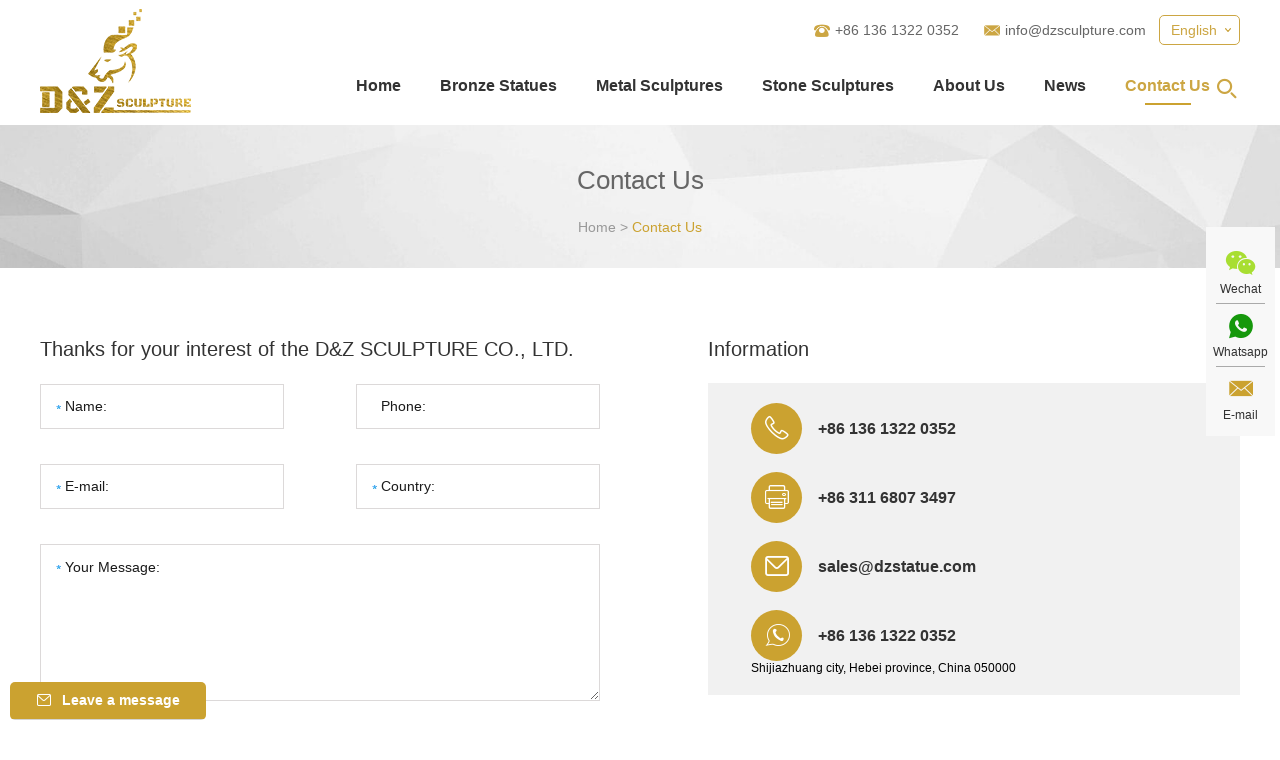

--- FILE ---
content_type: text/html; charset=utf-8
request_url: https://www.dzstatue.com/index.php/Content/Pagedis/lists/id/1911/catid/6/hcatid/1911.html
body_size: 53169
content:
<!DOCTYPE html>

<html lang="en">

<head>

<meta charset="UTF-8">

<meta name="viewport" content="width=device-width, initial-scale=1, maximum-scale=1, user-scalable=no">

<meta http-equiv="X-UA-Compatible" content="IE=edge,chrome=1">

<meta name="renderer" content="webkit">

<meta content="telephone=no" name="format-detection" />

<title>Contact Us</title>

<meta name="keywords" content="Contact Us" />

<meta name="description" content="Contact Us" />

<link rel="shortcut icon" href="/favicon.ico" />


<!--Start of Tawk.to Script-->
<script type="text/javascript">
var Tawk_API=Tawk_API||{}, Tawk_LoadStart=new Date();
(function(){
var s1=document.createElement("script"),s0=document.getElementsByTagName("script")[0];
s1.async=true;
s1.src='https://embed.tawk.to/60d0489b7f4b000ac038a8e2/1f8mpn8rf';
s1.charset='UTF-8';
s1.setAttribute('crossorigin','*');
s0.parentNode.insertBefore(s1,s0);
})();
</script>
<!--End of Tawk.to Script-->
<!-- Global site tag (gtag.js) - Google Analytics -->
<script async src="https://www.googletagmanager.com/gtag/js?id=UA-174667752-1">
</script>
<script>
  window.dataLayer = window.dataLayer || [];
  function gtag(){dataLayer.push(arguments);}
  gtag('js', new Date());

  gtag('config', 'UA-174667752-1');
</script>

<!-- Google tag (gtag.js) -->
<script async src="https://www.googletagmanager.com/gtag/js?id=AW-529314287"></script>
<script>
  window.dataLayer = window.dataLayer || [];
  function gtag(){dataLayer.push(arguments);}
  gtag('js', new Date());

  gtag('config', 'AW-529314287');
</script>



<!-- Google tag (gtag.js) -->
<script async src="https://www.googletagmanager.com/gtag/js?id=G-1SJMNBRSGS"></script>
<script>
  window.dataLayer = window.dataLayer || [];
  function gtag(){dataLayer.push(arguments);}
  gtag('js', new Date());

  gtag('config', 'G-1SJMNBRSGS');
</script>



<!-- Event snippet for 邮箱点击 conversion page -->
<script>
    window.addEventListener('load', function (event) {
        document.querySelectorAll('a[href*="mailto:"]').forEach(function (e) {
            e.addEventListener('click', function () {
                gtag('event', 'conversion', {'send_to': 'AW-529314287/fNr0CPr5gaQaEO_jsvwB'});
            });
        });
    });
</script>


<!-- Event snippet for 提交表单 conversion page -->
<script>
    window.addEventListener('load', function (event) {
        document.querySelectorAll('[type="submit"]').forEach(function (i) { 
            i.addEventListener('click', function () {
                var email = document.querySelector('[id="emailb"]').value;
                if (email !== '') {
                    gtag('set', 'user_data', { "email": email });
                    gtag('event', 'click_submit', { 'send_to': 'G-1SJMNBRSGS' }); 
                    gtag('event', 'form_submit', { 'send_to': 'AW-529314287' }); 
                }
            });
        });
        if (window.location.href.includes("/index.php/api/guestbook/addmsg2.html")) { 
            gtag('event', '提交表单', { 'send_to': 'G-1SJMNBRSGS' }); 
            gtag('event', 'conversion', {'send_to': 'AW-529314287/WITGCPf5gaQaEO_jsvwB'});
        }
    });
</script>


 <link rel="preload" href="/themes/simplebootx/style/fonts/cataneo bt.woff2" as="font" type="font/woff2" crossorigin>

<link rel="stylesheet" href="/themes/simplebootx/style/css/main.css">



<!--[if IE]>

<script>

  (function(){if(!/*@cc_on!@*/0)return;var e = "abbr,article,aside,audio,bb,canvas,datagrid,datalist,details,dialog,eventsource,figure,footer,header,hgroup,mark,menu,meter,nav,output,progress,section,time,video".split(','),i=e.length;while(i--){document.createElement(e[i])}})()

</script>

<![endif]-->

<!--[if IE 6]>

  <link rel="stylesheet" href="https://www.dzstatue.com/themes/simplebootx/style/css/main.css">

<![endif]-->

<!--[if lt IE 9]>

  <script src="https://www.dzstatue.com/themes/simplebootx/style/js/css3-mediaqueries.js"></script>

<![endif]-->



<script src="/themes/simplebootx/style/js/jquery.js" type="text/jscript"></script>

<script type="text/jscript">

    var browser = navigator.appName

    var b_version = navigator.appVersion

    var version = b_version.split(";");

    var trim_Version = version[1].replace(/[ ]/g, "");

    if (browser == "Microsoft Internet Explorer" && trim_Version == "MSIE6.0") { alert("Your browser version is too low, and some features may not be displayed! Please upgrade your browser or use another browser!"); }

    else if (browser == "Microsoft Internet Explorer" && trim_Version == "MSIE7.0") { alert("Your browser version is too low, and some features may not be displayed! Please upgrade your browser or use another browser!"); }

</script>

	<meta property="og:title" content="Contact Us"/>  
		<meta property="og:description" content="Contact Us"/> 
		<meta property="og:type" content="website" />
	<meta property="og:site_name" content="custom sculpture,outdoor large sculpture"/>
	<meta property="og:url" content="https://www.dzstatue.com/contact-us/" />
						<meta property="og:image" content="https://www.dzstatue.com/data/upload/20200222/5e50c5ac3868f.png"/></head>



<body>





<!--  nav  -->

<div class="container">

  <div class="nav">

    <ul class="">

      <form action="/index.php/Search/Index/index.html" method="get" class="fix">

        <input type="text" placeholder="Search..." class="iptc l" name="q">

        <i class="iconfont icon-bigger3"></i>

        <input type="submit" value="" class="ipsc r">

      </form>

      <li class=""><a href="/"> Home </a></li>

    <li class="">

           <a href="https://www.dzstatue.com/products/" title="Products"> Products </a>

           <div class="addition"></div>

                <div class="c-show c-show1">

                 <div class="c-s1">    

                        <a href="https://www.dzstatue.com/bronze-statues/" title="Bronze Statues" class="fa fa-dot-circle-o">

                            <span>Bronze Statues</span>

                        </a>

                        <div class="addition"></div>

                                <div class="c-show c-show2">

                                     <div class="c-s2"> <a href="https://www.dzstatue.com/animal-sculpture/" title="Animal Sculpture" class="fa fa-asterisk"> <span>Animal Sculpture</span> </a>

                                           <div class="addition"></div>

                                            <div class="c-show c-show3">

                                              <div class="c-s3">

                                               <a href="https://www.dzstatue.com/wild-boar-statues/" title="Wild Boar Statues" class="fa fa-stop-circle">

                                                  <span>Wild Boar Statues</span>

                                                </a><a href="https://www.dzstatue.com/horse/" title="Horse Statues" class="fa fa-stop-circle">

                                                  <span>Horse Statues</span>

                                                </a><a href="https://www.dzstatue.com/bear/" title="Bear Statues" class="fa fa-stop-circle">

                                                  <span>Bear Statues</span>

                                                </a><a href="https://www.dzstatue.com/bull/" title="Bull Statues" class="fa fa-stop-circle">

                                                  <span>Bull Statues</span>

                                                </a><a href="https://www.dzstatue.com/elephant-statues/" title="Elephant Statues" class="fa fa-stop-circle">

                                                  <span>Elephant Statues</span>

                                                </a><a href="https://www.dzstatue.com/lion-tiger/" title="Lion/Tiger Statues" class="fa fa-stop-circle">

                                                  <span>Lion/Tiger Statues</span>

                                                </a><a href="https://www.dzstatue.com/eagle-hawk/" title="Eagle/Hawk Statues" class="fa fa-stop-circle">

                                                  <span>Eagle/Hawk Statues</span>

                                                </a><a href="https://www.dzstatue.com/deer-elk/" title="Deer/Elk Statues" class="fa fa-stop-circle">

                                                  <span>Deer/Elk Statues</span>

                                                </a><a href="https://www.dzstatue.com/dog/" title="Dog Statues" class="fa fa-stop-circle">

                                                  <span>Dog Statues</span>

                                                </a><a href="https://www.dzstatue.com/others-gorilla-frog-wolf-rabbit/" title="Others/gorilla/frog/wolf/rabbit Statues" class="fa fa-stop-circle">

                                                  <span>Others/gorilla/frog/wolf/rabbit Statues</span>

                                                </a><a href="https://www.dzstatue.com/swan-crane-bird/" title="Swan/crane/bird Statues" class="fa fa-stop-circle">

                                                  <span>Swan/crane/bird Statues</span>

                                                </a><a href="https://www.dzstatue.com/antelope/" title="Antelope Statues" class="fa fa-stop-circle">

                                                  <span>Antelope Statues</span>

                                                </a><a href="https://www.dzstatue.com/Camel/" title="Camel Statues" class="fa fa-stop-circle">

                                                  <span>Camel Statues</span>

                                                </a><a href="https://www.dzstatue.com/giraffe-statue/" title="giraffe statue" class="fa fa-stop-circle">

                                                  <span>giraffe statue</span>

                                                </a>
                                              </div>

                                            </div>
                                          </div><div class="c-s2"> <a href="https://www.dzstatue.com/figure-sculpture/" title="Figure Sculpture" class="fa fa-asterisk"> <span>Figure Sculpture</span> </a>

                                           <div class="addition"></div>

                                            <div class="c-show c-show3">

                                              <div class="c-s3">

                                               <a href="https://www.dzstatue.com/christian-catholic-statues/" title="Christian/Catholic Statues" class="fa fa-stop-circle">

                                                  <span>Christian/Catholic Statues</span>

                                                </a><a href="https://www.dzstatue.com/Buddha Statues/" title="Buddha Statues" class="fa fa-stop-circle">

                                                  <span>Buddha Statues</span>

                                                </a><a href="https://www.dzstatue.com/custom-made-famous-statues/" title="Custom Made Famous Statues" class="fa fa-stop-circle">

                                                  <span>Custom Made Famous Statues</span>

                                                </a><a href="https://www.dzstatue.com/cowboy-statues/" title="Cowboy Statues" class="fa fa-stop-circle">

                                                  <span>Cowboy Statues</span>

                                                </a><a href="https://www.dzstatue.com/public-city-statues/" title="Public City Statues" class="fa fa-stop-circle">

                                                  <span>Public City Statues</span>

                                                </a><a href="https://www.dzstatue.com/other-statues/" title="Other Statues" class="fa fa-stop-circle">

                                                  <span>Other Statues</span>

                                                </a><a href="https://www.dzstatue.com/soldier-sculpture/" title="Soldier Sculpture" class="fa fa-stop-circle">

                                                  <span>Soldier Sculpture</span>

                                                </a><a href="https://www.dzstatue.com/mermaid-sculpture/" title="Mermaid Sculpture" class="fa fa-stop-circle">

                                                  <span>Mermaid Sculpture</span>

                                                </a><a href="https://www.dzstatue.com/ahtele-sculpture/" title="Athlete sculpture" class="fa fa-stop-circle">

                                                  <span>Athlete sculpture</span>

                                                </a><a href="https://www.dzstatue.com/sparta-statue/" title="Sparta statue" class="fa fa-stop-circle">

                                                  <span>Sparta statue</span>

                                                </a><a href="https://www.dzstatue.com/jordan-sculpture/" title="Jordan Sculpture" class="fa fa-stop-circle">

                                                  <span>Jordan Sculpture</span>

                                                </a><a href="https://www.dzstatue.com/chair-with-figure/" title="Chair With Figure" class="fa fa-stop-circle">

                                                  <span>Chair With Figure</span>

                                                </a><a href="https://www.dzstatue.com/st-michael/" title="St  Michael" class="fa fa-stop-circle">

                                                  <span>St  Michael</span>

                                                </a><a href="https://www.dzstatue.com/children/" title="Children" class="fa fa-stop-circle">

                                                  <span>Children</span>

                                                </a><a href="https://www.dzstatue.com/military-statues/" title="military statues" class="fa fa-stop-circle">

                                                  <span>military statues</span>

                                                </a><a href="https://www.dzstatue.com/bust-statues/" title="Bust Statues" class="fa fa-stop-circle">

                                                  <span>Bust Statues</span>

                                                </a>
                                              </div>

                                            </div>
                                          </div><div class="c-s2"> <a href="https://www.dzstatue.com/fountain/" title="Fountain Sculpture" class="fa fa-asterisk"> <span>Fountain Sculpture</span> </a>

                                           <div class="addition"></div>

                                            <div class="c-show c-show3">

                                              <div class="c-s3">

                                               <a href="https://www.dzstatue.com/animal-fountain/" title="Animal Fountain Sculpture" class="fa fa-stop-circle">

                                                  <span>Animal Fountain Sculpture</span>

                                                </a><a href="https://www.dzstatue.com/figure-fountain/" title="Figure Fountain Sculpture" class="fa fa-stop-circle">

                                                  <span>Figure Fountain Sculpture</span>

                                                </a><a href="https://www.dzstatue.com/others/" title="Others" class="fa fa-stop-circle">

                                                  <span>Others</span>

                                                </a>
                                              </div>

                                            </div>
                                          </div><div class="c-s2"> <a href="https://www.dzstatue.com/bronze-bell/" title="Bronze Bell" class="fa fa-asterisk"> <span>Bronze Bell</span> </a>

                                           
                                          </div><div class="c-s2"> <a href="https://www.dzstatue.com/famous-sculpture/" title="Famous Sculpture" class="fa fa-asterisk"> <span>Famous Sculpture</span> </a>

                                           <div class="addition"></div>

                                            <div class="c-show c-show3">

                                              <div class="c-s3">

                                               <a href="https://www.dzstatue.com/rodin-sculpture/" title="RODIN Sculpture" class="fa fa-stop-circle">

                                                  <span>RODIN Sculpture</span>

                                                </a><a href="https://www.dzstatue.com/bronze-traveller/" title="Bronze Traveller" class="fa fa-stop-circle">

                                                  <span>Bronze Traveller</span>

                                                </a><a href="https://www.dzstatue.com/wall-art-sculpture/" title="Wall Art Sculpture" class="fa fa-stop-circle">

                                                  <span>Wall Art Sculpture</span>

                                                </a><a href="https://www.dzstatue.com/botero-sculpture/" title="Botero Sculpture" class="fa fa-stop-circle">

                                                  <span>Botero Sculpture</span>

                                                </a><a href="https://www.dzstatue.com/others-/" title="Others" class="fa fa-stop-circle">

                                                  <span>Others</span>

                                                </a>
                                              </div>

                                            </div>
                                          </div><div class="c-s2"> <a href="https://www.dzstatue.com/flower-pot-statues/" title="Flower Pot Statues" class="fa fa-asterisk"> <span>Flower Pot Statues</span> </a>

                                           
                                          </div><div class="c-s2"> <a href="https://www.dzstatue.com/bronze-lamp-others/" title="Bronze Lamp/others" class="fa fa-asterisk"> <span>Bronze Lamp/others</span> </a>

                                           
                                          </div>
                                </div>
                   

                    </div><div class="c-s1">    

                        <a href="https://www.dzstatue.com/metal-sculptures/" title="Metal Sculptures" class="fa fa-dot-circle-o">

                            <span>Metal Sculptures</span>

                        </a>

                        <div class="addition"></div>

                                <div class="c-show c-show2">

                                     <div class="c-s2"> <a href="https://www.dzstatue.com/mirror-finishing-sculptures/" title="Metal Animal Sculptures" class="fa fa-asterisk"> <span>Metal Animal Sculptures</span> </a>

                                           
                                          </div><div class="c-s2"> <a href="https://www.dzstatue.com/colorful-plated-sculptures/" title="Colorful Plated Sculptures" class="fa fa-asterisk"> <span>Colorful Plated Sculptures</span> </a>

                                           
                                          </div><div class="c-s2"> <a href="https://www.dzstatue.com/large-city-sculptures/" title="Large City Sculptures" class="fa fa-asterisk"> <span>Large City Sculptures</span> </a>

                                           
                                          </div><div class="c-s2"> <a href="https://www.dzstatue.com/corten-steel-sculpture/" title="Corten Steel Sculptures" class="fa fa-asterisk"> <span>Corten Steel Sculptures</span> </a>

                                           
                                          </div><div class="c-s2"> <a href="https://www.dzstatue.com/ball-variation/" title="Garden Sphere" class="fa fa-asterisk"> <span>Garden Sphere</span> </a>

                                           
                                          </div><div class="c-s2"> <a href="https://www.dzstatue.com/metal-furniture/" title="Metal Furniture" class="fa fa-asterisk"> <span>Metal Furniture</span> </a>

                                           
                                          </div><div class="c-s2"> <a href="https://www.dzstatue.com/famous-metal-designs/" title="Famous Metal Designs" class="fa fa-asterisk"> <span>Famous Metal Designs</span> </a>

                                           
                                          </div><div class="c-s2"> <a href="https://www.dzstatue.com/hot-artworks-stock/" title="Hot Artworks/stock" class="fa fa-asterisk"> <span>Hot Artworks/stock</span> </a>

                                           
                                          </div><div class="c-s2"> <a href="https://www.dzstatue.com/metal-wall-art/" title="metal wall art" class="fa fa-asterisk"> <span>metal wall art</span> </a>

                                           
                                          </div><div class="c-s2"> <a href="https://www.dzstatue.com/outdoor-fountains/" title="outdoor fountains" class="fa fa-asterisk"> <span>outdoor fountains</span> </a>

                                           
                                          </div>
                                </div>
                   

                    </div><div class="c-s1">    

                        <a href="https://www.dzstatue.com/stone-sculptures/" title="Stone Sculptures" class="fa fa-dot-circle-o">

                            <span>Stone Sculptures</span>

                        </a>

                        <div class="addition"></div>

                                <div class="c-show c-show2">

                                     <div class="c-s2"> <a href="https://www.dzstatue.com/stone-fountain/" title="Stone Fountain Sculptures" class="fa fa-asterisk"> <span>Stone Fountain Sculptures</span> </a>

                                           
                                          </div><div class="c-s2"> <a href="https://www.dzstatue.com/stone-fireplace/" title="Stone Fireplace Sculptures" class="fa fa-asterisk"> <span>Stone Fireplace Sculptures</span> </a>

                                           
                                          </div><div class="c-s2"> <a href="https://www.dzstatue.com/stone-tombstone-angels/" title="Stone Tombstone Angels" class="fa fa-asterisk"> <span>Stone Tombstone Angels</span> </a>

                                           
                                          </div><div class="c-s2"> <a href="https://www.dzstatue.com/stone-religious-statues/" title="Stone Religious Statues" class="fa fa-asterisk"> <span>Stone Religious Statues</span> </a>

                                           
                                          </div><div class="c-s2"> <a href="https://www.dzstatue.com/stone-buddha/" title="Stone Buddha Sculptures" class="fa fa-asterisk"> <span>Stone Buddha Sculptures</span> </a>

                                           
                                          </div><div class="c-s2"> <a href="https://www.dzstatue.com/stone-bathtub-basin/" title="Stone Bathtub/Basin Sculptures" class="fa fa-asterisk"> <span>Stone Bathtub/Basin Sculptures</span> </a>

                                           
                                          </div><div class="c-s2"> <a href="https://www.dzstatue.com/stone-famous-sculpture/" title="Stone Famous Sculpture" class="fa fa-asterisk"> <span>Stone Famous Sculpture</span> </a>

                                           
                                          </div><div class="c-s2"> <a href="https://www.dzstatue.com/stone-flower-pot/" title="Stone Flower Pot Sculptures" class="fa fa-asterisk"> <span>Stone Flower Pot Sculptures</span> </a>

                                           
                                          </div><div class="c-s2"> <a href="https://www.dzstatue.com/stone-door-frame-column/" title="Stone Door Frame/Column" class="fa fa-asterisk"> <span>Stone Door Frame/Column</span> </a>

                                           
                                          </div><div class="c-s2"> <a href="https://www.dzstatue.com/stone-animals/" title="Stone Animals Sculptures" class="fa fa-asterisk"> <span>Stone Animals Sculptures</span> </a>

                                           
                                          </div><div class="c-s2"> <a href="https://www.dzstatue.com/others-stone-scupture/" title="Others Stone Scupture" class="fa fa-asterisk"> <span>Others Stone Scupture</span> </a>

                                           
                                          </div>
                                </div>
                   

                    </div><div class="c-s1">    

                        <a href="https://www.dzstatue.com/fiberglass-sculpture/" title="Fiberglass Sculpture" class="fa fa-dot-circle-o">

                            <span>Fiberglass Sculpture</span>

                        </a>

                        <div class="addition"></div>

                                <div class="c-show c-show2">

                                     <div class="c-s2"> <a href="https://www.dzstatue.com/cartoon/" title="Cartoon Sculptures" class="fa fa-asterisk"> <span>Cartoon Sculptures</span> </a>

                                           
                                          </div><div class="c-s2"> <a href="https://www.dzstatue.com/animal/" title="Animal Sculptures" class="fa fa-asterisk"> <span>Animal Sculptures</span> </a>

                                           
                                          </div><div class="c-s2"> <a href="https://www.dzstatue.com/large-modern/" title="Large Modern Scuptures" class="fa fa-asterisk"> <span>Large Modern Scuptures</span> </a>

                                           
                                          </div><div class="c-s2"> <a href="https://www.dzstatue.com/religious-sculpture/" title="Religious Sculpture" class="fa fa-asterisk"> <span>Religious Sculpture</span> </a>

                                           
                                          </div><div class="c-s2"> <a href="https://www.dzstatue.com/other-figerglass-resin/" title="Other Figerglass/Resin Sculptures" class="fa fa-asterisk"> <span>Other Figerglass/Resin Sculptures</span> </a>

                                           
                                          </div>
                                </div>
                   

                    </div>
                </div>
        </li><li class="">

           <a href="https://www.dzstatue.com/about-us/" title="About Us"> About Us </a>

           <div class="addition"></div>

                <div class="c-show c-show1">

                 <div class="c-s1">    

                        <a href="https://www.dzstatue.com/about-us/company-profile/" title="Company Profile" class="fa fa-dot-circle-o">

                            <span>Company Profile</span>

                        </a>

                        
                   

                    </div><div class="c-s1">    

                        <a href="https://www.dzstatue.com/about-us/custom/" title="Custom" class="fa fa-dot-circle-o">

                            <span>Custom</span>

                        </a>

                        
                   

                    </div><div class="c-s1">    

                        <a href="https://www.dzstatue.com/faq/" title="FAQ" class="fa fa-dot-circle-o">

                            <span>FAQ</span>

                        </a>

                        
                   

                    </div><div class="c-s1">    

                        <a href="https://www.dzstatue.com/custom-feedback/" title="Custom Feedback" class="fa fa-dot-circle-o">

                            <span>Custom Feedback</span>

                        </a>

                        
                   

                    </div>
                </div>
        </li><li class="">

           <a href="https://www.dzstatue.com/news/" title="News"> News </a>

           
        </li><li class="">

           <a href="https://www.dzstatue.com/contact-us/" title="Contact Us"> Contact Us </a>

           
        </li>
    </ul>

  </div>

  <div class="menubtn"> <span class="one"></span> <span class='two'></span> <span class="three"></span> </div>

</div>

<!--  head  -->

<div class="head">

  <div class="zong"> <a href="/" title="" class="logo">
<img src="https://www.dzstatue.com/data/upload/20200222/5e50c5ac3868f_.webp" alt="custom sculpture,outdoor large sculpture" title="custom sculpture,outdoor large sculpture"></a>

    <div class="her">

      <div class="yvn"> <a class="yvzhonga">English</a>

        <ul class="yvul">

          <li><a href="https://www.dzstatue.com/">English</a></li>

          

        </ul>

       

      </div>

      <div class="clear2"></div>

      <ul class="hexin">

     

        <li><i class="iconfont icon-phone"></i>+86 136 1322 0352</li>

        <li><i class="iconfont icon-email11"></i><a href="mailto:info@dzsculpture.com">info@dzsculpture.com</a></li>

        <div class="clear"></div>

      </ul>

      <div class="fanyi" style="

    display:  block;

    float:  right;

    margin-top: 10px;

"><div id="google_translate_element"></div><script type="text/javascript">

function googleTranslateElementInit() {

new google.translate.TranslateElement({pageLanguage: 'en', layout: google.translate.TranslateElement.InlineLayout.SIMPLE}, 'google_translate_element');

}

</script><script type="text/javascript" src="//translate.google.com/translate_a/element.js?cb=googleTranslateElementInit"></script></div>

      <div class="clear"></div>

      <ul class="daohang">

        <li class="maln"><a href="/" title="Home" class="" >Home</a></li>







 <li class="">

           <a  href="https://www.dzstatue.com/bronze-statues/" title="Bronze Statues"> Bronze Statues </a>

           <ul class="yijiw">

            <div class="yiji">

              <li><a href="https://www.dzstatue.com/animal-sculpture/" title="Animal Sculpture"> Animal Sculpture </a>

                 <ul class="erji">

                   <li><a href="https://www.dzstatue.com/wild-boar-statues/" title="Wild Boar Statues"> Wild Boar Statues </a>

                 
                  </li><li><a href="https://www.dzstatue.com/horse/" title="Horse Statues"> Horse Statues </a>

                 
                  </li><li><a href="https://www.dzstatue.com/bear/" title="Bear Statues"> Bear Statues </a>

                 
                  </li><li><a href="https://www.dzstatue.com/bull/" title="Bull Statues"> Bull Statues </a>

                 
                  </li><li><a href="https://www.dzstatue.com/elephant-statues/" title="Elephant Statues"> Elephant Statues </a>

                 
                  </li><li><a href="https://www.dzstatue.com/lion-tiger/" title="Lion/Tiger Statues"> Lion/Tiger Statues </a>

                 
                  </li><li><a href="https://www.dzstatue.com/eagle-hawk/" title="Eagle/Hawk Statues"> Eagle/Hawk Statues </a>

                 
                  </li><li><a href="https://www.dzstatue.com/deer-elk/" title="Deer/Elk Statues"> Deer/Elk Statues </a>

                 
                  </li><li><a href="https://www.dzstatue.com/dog/" title="Dog Statues"> Dog Statues </a>

                 
                  </li><li><a href="https://www.dzstatue.com/others-gorilla-frog-wolf-rabbit/" title="Others/gorilla/frog/wolf/rabbit Statues"> Others/gorilla/frog/wolf/rabbit Statues </a>

                 
                  </li><li><a href="https://www.dzstatue.com/swan-crane-bird/" title="Swan/crane/bird Statues"> Swan/crane/bird Statues </a>

                 
                  </li><li><a href="https://www.dzstatue.com/antelope/" title="Antelope Statues"> Antelope Statues </a>

                 
                  </li><li><a href="https://www.dzstatue.com/Camel/" title="Camel Statues"> Camel Statues </a>

                 
                  </li><li><a href="https://www.dzstatue.com/giraffe-statue/" title="giraffe statue"> giraffe statue </a>

                 
                  </li>
                </ul>
              </li><li><a href="https://www.dzstatue.com/figure-sculpture/" title="Figure Sculpture"> Figure Sculpture </a>

                 <ul class="erji">

                   <li><a href="https://www.dzstatue.com/christian-catholic-statues/" title="Christian/Catholic Statues"> Christian/Catholic Statues </a>

                 
                  </li><li><a href="https://www.dzstatue.com/Buddha Statues/" title="Buddha Statues"> Buddha Statues </a>

                 
                  </li><li><a href="https://www.dzstatue.com/custom-made-famous-statues/" title="Custom Made Famous Statues"> Custom Made Famous Statues </a>

                 
                  </li><li><a href="https://www.dzstatue.com/cowboy-statues/" title="Cowboy Statues"> Cowboy Statues </a>

                 
                  </li><li><a href="https://www.dzstatue.com/public-city-statues/" title="Public City Statues"> Public City Statues </a>

                 
                  </li><li><a href="https://www.dzstatue.com/other-statues/" title="Other Statues"> Other Statues </a>

                 
                  </li><li><a href="https://www.dzstatue.com/soldier-sculpture/" title="Soldier Sculpture"> Soldier Sculpture </a>

                 
                  </li><li><a href="https://www.dzstatue.com/mermaid-sculpture/" title="Mermaid Sculpture"> Mermaid Sculpture </a>

                 
                  </li><li><a href="https://www.dzstatue.com/ahtele-sculpture/" title="Athlete sculpture"> Athlete sculpture </a>

                 
                  </li><li><a href="https://www.dzstatue.com/sparta-statue/" title="Sparta statue"> Sparta statue </a>

                 
                  </li><li><a href="https://www.dzstatue.com/jordan-sculpture/" title="Jordan Sculpture"> Jordan Sculpture </a>

                 
                  </li><li><a href="https://www.dzstatue.com/chair-with-figure/" title="Chair With Figure"> Chair With Figure </a>

                 
                  </li><li><a href="https://www.dzstatue.com/st-michael/" title="St  Michael"> St  Michael </a>

                 
                  </li><li><a href="https://www.dzstatue.com/children/" title="Children"> Children </a>

                 
                  </li><li><a href="https://www.dzstatue.com/military-statues/" title="military statues"> military statues </a>

                 
                  </li><li><a href="https://www.dzstatue.com/bust-statues/" title="Bust Statues"> Bust Statues </a>

                 
                  </li>
                </ul>
              </li><li><a href="https://www.dzstatue.com/fountain/" title="Fountain Sculpture"> Fountain Sculpture </a>

                 <ul class="erji">

                   <li><a href="https://www.dzstatue.com/animal-fountain/" title="Animal Fountain Sculpture"> Animal Fountain Sculpture </a>

                 
                  </li><li><a href="https://www.dzstatue.com/figure-fountain/" title="Figure Fountain Sculpture"> Figure Fountain Sculpture </a>

                 
                  </li><li><a href="https://www.dzstatue.com/others/" title="Others"> Others </a>

                 
                  </li>
                </ul>
              </li><li><a href="https://www.dzstatue.com/bronze-bell/" title="Bronze Bell"> Bronze Bell </a>

                 
              </li><li><a href="https://www.dzstatue.com/famous-sculpture/" title="Famous Sculpture"> Famous Sculpture </a>

                 <ul class="erji">

                   <li><a href="https://www.dzstatue.com/rodin-sculpture/" title="RODIN Sculpture"> RODIN Sculpture </a>

                 
                  </li><li><a href="https://www.dzstatue.com/bronze-traveller/" title="Bronze Traveller"> Bronze Traveller </a>

                 
                  </li><li><a href="https://www.dzstatue.com/wall-art-sculpture/" title="Wall Art Sculpture"> Wall Art Sculpture </a>

                 
                  </li><li><a href="https://www.dzstatue.com/botero-sculpture/" title="Botero Sculpture"> Botero Sculpture </a>

                 
                  </li><li><a href="https://www.dzstatue.com/others-/" title="Others"> Others </a>

                 
                  </li>
                </ul>
              </li><li><a href="https://www.dzstatue.com/flower-pot-statues/" title="Flower Pot Statues"> Flower Pot Statues </a>

                 
              </li><li><a href="https://www.dzstatue.com/bronze-lamp-others/" title="Bronze Lamp/others"> Bronze Lamp/others </a>

                 
              </li>
            </div>

          </ul>
        </li><li class="">

           <a  href="https://www.dzstatue.com/metal-sculptures/" title="Metal Sculptures"> Metal Sculptures </a>

           <ul class="yijiw">

            <div class="yiji">

              <li><a href="https://www.dzstatue.com/mirror-finishing-sculptures/" title="Metal Animal Sculptures"> Metal Animal Sculptures </a>

                 
              </li><li><a href="https://www.dzstatue.com/colorful-plated-sculptures/" title="Colorful Plated Sculptures"> Colorful Plated Sculptures </a>

                 
              </li><li><a href="https://www.dzstatue.com/large-city-sculptures/" title="Large City Sculptures"> Large City Sculptures </a>

                 
              </li><li><a href="https://www.dzstatue.com/corten-steel-sculpture/" title="Corten Steel Sculptures"> Corten Steel Sculptures </a>

                 
              </li><li><a href="https://www.dzstatue.com/ball-variation/" title="Garden Sphere"> Garden Sphere </a>

                 
              </li><li><a href="https://www.dzstatue.com/metal-furniture/" title="Metal Furniture"> Metal Furniture </a>

                 
              </li><li><a href="https://www.dzstatue.com/famous-metal-designs/" title="Famous Metal Designs"> Famous Metal Designs </a>

                 
              </li><li><a href="https://www.dzstatue.com/hot-artworks-stock/" title="Hot Artworks/stock"> Hot Artworks/stock </a>

                 
              </li><li><a href="https://www.dzstatue.com/metal-wall-art/" title="metal wall art"> metal wall art </a>

                 
              </li><li><a href="https://www.dzstatue.com/outdoor-fountains/" title="outdoor fountains"> outdoor fountains </a>

                 
              </li>
            </div>

          </ul>
        </li><li class="">

           <a  href="https://www.dzstatue.com/stone-sculptures/" title="Stone Sculptures"> Stone Sculptures </a>

           <ul class="yijiw">

            <div class="yiji">

              <li><a href="https://www.dzstatue.com/stone-fountain/" title="Stone Fountain Sculptures"> Stone Fountain Sculptures </a>

                 
              </li><li><a href="https://www.dzstatue.com/stone-fireplace/" title="Stone Fireplace Sculptures"> Stone Fireplace Sculptures </a>

                 
              </li><li><a href="https://www.dzstatue.com/stone-tombstone-angels/" title="Stone Tombstone Angels"> Stone Tombstone Angels </a>

                 
              </li><li><a href="https://www.dzstatue.com/stone-religious-statues/" title="Stone Religious Statues"> Stone Religious Statues </a>

                 
              </li><li><a href="https://www.dzstatue.com/stone-buddha/" title="Stone Buddha Sculptures"> Stone Buddha Sculptures </a>

                 
              </li><li><a href="https://www.dzstatue.com/stone-bathtub-basin/" title="Stone Bathtub/Basin Sculptures"> Stone Bathtub/Basin Sculptures </a>

                 
              </li><li><a href="https://www.dzstatue.com/stone-famous-sculpture/" title="Stone Famous Sculpture"> Stone Famous Sculpture </a>

                 
              </li><li><a href="https://www.dzstatue.com/stone-flower-pot/" title="Stone Flower Pot Sculptures"> Stone Flower Pot Sculptures </a>

                 
              </li><li><a href="https://www.dzstatue.com/stone-door-frame-column/" title="Stone Door Frame/Column"> Stone Door Frame/Column </a>

                 
              </li><li><a href="https://www.dzstatue.com/stone-animals/" title="Stone Animals Sculptures"> Stone Animals Sculptures </a>

                 
              </li><li><a href="https://www.dzstatue.com/others-stone-scupture/" title="Others Stone Scupture"> Others Stone Scupture </a>

                 
              </li>
            </div>

          </ul>
        </li> 







       <li class="">

           <a  href="https://www.dzstatue.com/about-us/" title="About Us"> About Us </a>

           <ul class="yijiw">

            <div class="yiji">

              <li><a href="https://www.dzstatue.com/about-us/company-profile/" title="Company Profile"> Company Profile </a>

                 
              </li><li><a href="https://www.dzstatue.com/about-us/custom/" title="Custom"> Custom </a>

                 
              </li><li><a href="https://www.dzstatue.com/faq/" title="FAQ"> FAQ </a>

                 
              </li><li><a href="https://www.dzstatue.com/custom-feedback/" title="Custom Feedback"> Custom Feedback </a>

                 
              </li>
            </div>

          </ul>
        </li><li class="">

           <a  href="https://www.dzstatue.com/news/" title="News"> News </a>

           
        </li><li class="">

           <a class="dangqiandao" href="https://www.dzstatue.com/contact-us/" title="Contact Us"> Contact Us </a>

           
        </li> 

        <div class="clear"></div>

      </ul>

      <div class="sousuo"> <span class="sou2 iconfont icon-bigger3"></span>

         <form action="/index.php/Search/Index/index.html" method="get" class="">

          <input class="sou fl" type="text" placeholder="Search..." name="q">

          <input class="suo fl" type="submit" value="">

          <span class="sou1 iconfont icon-bigger3"></span>

        </form>

      </div>

    </div>

    <div class="clear"></div>

    <!-- xnav -->



 







    <div class="daohang2"> 



  
  
    <a href="/" class="">Home</a> 

    <a href="https://www.dzstatue.com/products/" >Products</a> 

    <a href="https://www.dzstatue.com/about-us/" >About Us</a> 

    <a href="https://www.dzstatue.com/contact-us/" class="dangqiandao">Contact Us</a>



      <div class="clear"></div>

    </div>

  </div>

</div>
 

<div class="fenbanner">
  <p class="fenbiao">Contact Us</p>
  <div class="mianbao"><a href="/">Home</a>&nbsp;>&nbsp;<a href="https://www.dzstatue.com/contact-us/"  class="cocb">Contact Us</a></div>
</div>

<!-- main  -->
<div class="comain zong">
  <div class="col"> <a class="coa">Thanks for your interest of the D&Z SCULPTURE CO., LTD.</a>
    <form method='post' action="/index.php/api/guestbook/addmsg2.html" onSubmit="return submitMsg2()" enctype='multipart/form-data'>
      <input type="text" placeholder="Name:" name="full_name" id="full_nameb" class="int1 xing fl">
      <input type="text" placeholder="Phone:" class="int1 fr" name="tel">
      <input type="text" placeholder="E-mail:" class="int1 xing fl" name="email" id="emailb">
      <input type="text" placeholder="Country:" class="int1 xing fr" name="from_country" id="countryb">
      <div class="clear"></div>
      <textarea placeholder="Your Message:" class="xing" name="msg" id="msgb"></textarea>
      <!--<input type="text" placeholder="CAPTCHA" class="int2 xing" id="captchb" name="verify">-->
 
      <!---->
<input type="hidden" id="type" name="type" value="0">
<!--<input name="verifyid" value="101" type="hidden">-->

      <input type="submit" value="Send" class="int3">
      <div class="clear"></div>
        <input type="hidden" name="pid" value="1911"><div class="clear"></div><p  class="shuxp_c" style="line-height: 30px;">Product Name: <a href='https://www.dzstatue.com/christian-catholic-statues/jesus-cross-statue.html'  target='_blank'> Factory Prouce Suffering Jesus Cross Bronze Catholic Religious Statue</a></p><input type="hidden" name="pid" value="<a href='https://www.dzstatue.com/christian-catholic-statues/jesus-cross-statue.html'  target='_blank'>Factory Prouce Suffering Jesus Cross Bronze Catholic Religious Statue</a><br />">
    </form>
  </div>
  <div class="cor"><a class="coa">Information</a><div class="coul"><div class="li"><em class="iconfont icon-tel"></em><p>+86 136 1322 0352</p></div><div class="li"><em class="iconfont icon-fax"></em><p>+86 311 6807 3497</p></div><div class="li"><em class="iconfont icon-email1"></em><p><a href="http://mailto:sales@dzstatue.com" target="_self" textvalue="sales@dzstatue.com">sales@dzstatue.com</a></p></div><div class="li"><em class="iconfont icon-whatsapp"></em><p><a href="whatsapp://send?phone=+86 136 1322 0352" target="_blank">+86 136 1322 0352</a></p></div>Shijiazhuang city, Hebei province, China 050000</div></div>  <div class="clear"></div>

  <iframe src="https://www.google.com/maps/embed?pb=!1m18!1m12!1m3!1d3148.2934456436506!2d114.64574307647156!3d37.900203204923926!2m3!1f0!2f0!3f0!3m2!1i1024!2i768!4f13.1!3m3!1m2!1s0x35e71d72de3576c1%3A0xcf2258f023ad5ad1!2sShijiazhuang%20Jiarun%20Technology%20Co.%2C%20Ltd!5e0!3m2!1szh-CN!2sus!4v1701745717080!5m2!1szh-CN!2sus" class="ditu" width="100%" height="412" frameborder="0" style="border:0" allowfullscreen></iframe>
  </div>
 
<!--  xunpan  -->
<div class="pfbd">
  <p class="pfbd-hd"> <i class="iconfont icon-email1"></i> <span>Leave a message</span> </p>
  <div class="pfbd-bd">
   
    <form method='post' action="/index.php/api/guestbook/addmsg1.html" onSubmit="return submitMsg1()" enctype='multipart/form-data' id="foot_form">
      <div class="pfbd-form">
        <input class="pfbd-form-text pfbd-form-text-1" type="text" name="full_name" id="full_namef" placeholder="Name">
        <input class="pfbd-form-text pfbd-form-text-2" type="text" name="email" id="emailf" placeholder="E-mail">
        <input class="pfbd-form-text pfbd-form-text-2" type="text" name="from_country" id="countryf" placeholder="Country">
        <textarea class="pfbd-form-text pfbd-form-text-3" name="msg" id="msgf" placeholder="Your Inquiry"></textarea>
        <input class="pfbd-form-text pfbd-form-text-4" type="text" id="captchf" name="verify" placeholder="CAPTCHA">
        <a class="pfbd-form-img" href="javascript: void(0);" title="">
                <img  src="/index.php?g=api&m=checkcode&a=index&length=4&font_size=12&width=75&height=30&use_noise=0&use_curve=0&id=10" onclick="this.src='/index.php?g=api&m=checkcode&a=index&length=4&font_size=12&width=75&height=30&use_noise=0&use_curve=0&id=10&time='+Math.random();" class="" /><input type="hidden" id="type" name="type" value="2">
<input name="verifyid" value="10" type="hidden">


</a>
        <div class="clear"></div>
      
        <input class="pfbd-form-btn" type="submit" value="Send"  >
      </div>
    </form>
  </div>
</div>

<!--  foot  -->
<div class="foot">
  <div class="zong">
    <div class="fo1"> <a href="/" title="" class="flogo"><img src="/themes/simplebootx/picbanners/logo_.webp" title="custom sculpture,outdoor large sculpture" alt="custom sculpture,outdoor large sculpture"></a>
      <p class="fo1p">Any landscape ideas in your mind, describe to D&Z sculpture team directly, you can imagine we can create.</p>
      <div class="shejiao"> <a href="https://twitter.com/dz_sculpture" target="_blank" rel="nofollow" class="iconfont icon-twitter"></a> <a href="https://www.linkedin.com/company/53179104/admin/" target="_blank" rel="nofollow" class="iconfont icon-linkedin"></a> <a href="https://www.facebook.com/artmetalsculpture/" target="_blank" rel="nofollow" class="iconfont icon-facebook"></a> <a href="https://www.instagram.com/metalartsculpture/" target="_blank" rel="nofollow" class="iconfont icon-instagram"></a> <a href="https://www.pinterest.com/dzartsculpture/" target="_blank" rel="nofollow" class="iconfont icon-pinterest"></a> <a href="https://www.youtube.com/channel/UCtU6cdWaJGeMfe0Hw6V5-4g" rel="nofollow" target="_blank" class="iconfont icon-youtube"></a>
        <div class="clear"></div>
      </div>
      <div class="erweima"> <a><img src="/themes/simplebootx/picbanners/ewm1_.webp"></a> <a title=""><img src="/themes/simplebootx/picbanners/ewm2_.webp"></a>
        <div class="clear"></div>
      </div>
    </div>
    <div class="fo2"> <a href="https://www.dzstatue.com/products/" class="fobiao">Product category</a>
      <div class="fo2n"> 					 <a href="https://www.dzstatue.com/bronze-statues/" title="Bronze Statues" >Bronze Statues</a><a href="https://www.dzstatue.com/metal-sculptures/" title="Metal Sculptures" >Metal Sculptures</a><a href="https://www.dzstatue.com/stone-sculptures/" title="Stone Sculptures" >Stone Sculptures</a><a href="https://www.dzstatue.com/fiberglass-sculpture/" title="Fiberglass Sculpture" >Fiberglass Sculpture</a> </div>
    </div>
    <div class="clear2"></div>
    <div class="fo3"> <a href="https://www.dzstatue.com/contact-us/" class="fobiao">Contact Us</a>
      <ul class="ful">
        <li>Mob: +86 136 1322 0352</li>
                <li>E-mail: <a href="mailto:info@dzsculpture.com">info@dzsculpture.com</a></li>
        <!--<li>Skype: <a href="skype:d.z.sculpture?chat" target="_blank">d.z.sculpture</a></li>-->
        <li>WhatsApp: <a href="whatsapp://send?phone=8613613220352" target="_blank">8613613220352</a></li>
        <li>Add.: shijiazhuang city, Hebei province, China 050000</li>
      </ul>
    </div>
    <div class="clear"></div>
    <div class="foot2">
      <div class="fotag"> <span>Keywords: </span><a href="https://www.dzstatue.com/bronze-statues/">Bronze Statues</a><a href="https://www.dzstatue.com/metal-sculptures/">Metal Sculptures</a><a href="https://www.dzstatue.com/stone-sculptures/">Stone Sculptures</a><a href="https://www.dzstatue.com/fiberglass-sculpture/">Fiberglass Sculpture</a>
        <div class="clear"></div>
      </div>
      <p class="fop">Copyright © 1996-2024  D&Z Sculpture Co., Ltd. All Rights Reserved | <a href="/sitemap.xml" target="_blank">Sitemap</a> | &nbsp; </p>
      <div class="fotag youlian"> 


               



        <div class="clear"></div>
      </div>
    </div>
  </div>
</div>

<!--  ke fu  -->
<ul class="kefu">
  <li class="ke1 dianji"> <a class="iconfont icon-wechat1"></a> <a class="kea">Wechat</a>
    <div class="tankuang"><img src="/themes/simplebootx/picbanners/ewm_.webp" alt=""></div>
  </li>
  <li> <a href="https://api.whatsapp.com/send?phone=8613613220352" target="_blank" class="iconfont icon-whatsapp1"></a> <a href="https://api.whatsapp.com/send?phone=8613613220352" target="_blank" class="kea">Whatsapp</a> </li>
  <!--<li> <a class="iconfont icon-skype"></a> <a class="kea">Skype</a> <div class="tankuang" style="background: coral; font-size: larger;">d.z.sculpture</div></li>-->
  <li> <a href="mailto:info@dzsculpture.com" class="iconfont icon-email11"></a> <a href="mailto:info@dzsculpture.com" class="kea">E-mail</a> </li>
</ul>

<!--  top  -->
<div class="top iconfont icon-up16"></div>

<script>
	if (window.screen.width < 1000) {
$(".dianji").click(function(e){
	e.preventDefault();
	
	var $tk = $('.tankuang');
	if($tk.is(":hidden")){
		$tk.show();
	}else{
		$tk.hide();	
	}
});}
</script> 
<script>
$(".yvzhonga").click(function(e){
	e.preventDefault();
	
	var $tk = $('.yvul');
	if($tk.is(":hidden")){
		$tk.show();
	}else{
		$tk.hide();	
	}
});
</script> 
<script src="/themes/simplebootx/style/js/xunpan.js"></script>
<script type="text/javascript" src="/themes/simplebootx/style/js/sousuo.js"></script> 
<script type="text/javascript" src="/themes/simplebootx/style/js/top.js"></script> 
<script type="text/javascript" src="/themes/simplebootx/style/js/sm.js"></script> 
<script src="/themes/simplebootx/style/js/resize.js"></script> 
<script src="/themes/simplebootx/style/js/placeholder.js"></script> 
<script src="/themes/simplebootx/style/js/jquery.lazyload.min.js" type="text/javascript" charset="utf-8"></script> 
<script type="text/javascript">
		$(".nlazy").lazyload({
			effect: "fadeIn"
		});
	</script>

<script>
var dxurl = window.location.href;
var title = "Contact Us";
if(!title)title='Other';
$.get("/index.php?g=Demo&m=Index&a=views&zxurl="+dxurl+"&title="+title);

var proarttitle = 'Contact Us';
</script>
<script src="/themes/simplebootx/style/form1.js"></script>
<script>
    (function() {
        if (0 < $("#share_container").length) {
            var _code = document.createElement("script");
            _code.src = "//code.reanodsz.com/static/share_code/js/main.js?time="+Math.random();
            var s = document.getElementsByTagName("script")[0];
            s.parentNode.insertBefore(_code, s);
        }
    })();
</script>

</body>
</html>

--- FILE ---
content_type: text/css
request_url: https://www.dzstatue.com/themes/simplebootx/style/css/main.css
body_size: 19032
content:
@charset "utf-8";
html {
	font-size:62.5%;
	height:100%
}
body {
	margin:0 auto;
	font-family:Arial, Helvetica, sans-serif;
	font-size:12px;
	font-size:1.2rem;
	height:100%;
	background:#fff;
	width:100%;
	max-width:1920px;
	margin:0 auto
}
img {
	border:0
}
ul li {
	list-style-type:none
}
ul, form, p, a, img, table, tr, td, li, dd, dt, dl, span {
	margin:0;
	padding:0;
	list-style:none;
	color:#333
}
img {
	display:block
}
a {
	text-decoration:none;
	color:#333;
	outline:0;
transition:.5s;
-moz-transition:.5s;
-o-transition:.5s;
-webkit-transition:.5s
}
h1 {
	margin:0;
	padding:0;
	font-weight:normal;
	color:#333
}
.clear {
	clear:both
}
.maln {
	margin-left:auto!important
}
input, textarea, select {
	font-family:Arial, Helvetica, sans-serif;
	font-size:12px;
	font-size:1.2rem;
	color:#999;
	border:0;
	outline:0
}
.fl {
	float:left
}
.fr {
	float:right
}
article, aside, dialog, footer, header, section, footer, nav, figure, menu {
	display:block
}
::-webkit-input-placeholder {
color:#1b1b1b;
opacity:1
}
:-o-placeholder {
color:#1b1b1b;
opacity:1
}
::-moz-placeholder {
color:#1b1b1b;
opacity:1
}
:-ms-input-placeholder {
color:#1b1b1b;
opacity:1
}
.sou::-webkit-input-placeholder {
color:#cca643;
opacity:1
}
.sou:-o-placeholder {
color:#cca643;
opacity:1
}
.sou::-moz-placeholder {
color:#cca643;
opacity:1
}
.sou:-ms-input-placeholder {
color:#cca643;
opacity:1
}
.m7r .int1::-webkit-input-placeholder {
color:#999;
opacity:1
}
.m7r .int1:-o-placeholder {
color:#999;
opacity:1
}
.m7r .int1::-moz-placeholder {
color:#999;
opacity:1
}
.m7r .int1:-ms-input-placeholder {
color:#999;
opacity:1
}
.tabul input::-webkit-input-placeholder {
color:#999;
opacity:1
}
.tabul input:-o-placeholder {
color:#999;
opacity:1
}
.tabul input::-moz-placeholder {
color:#999;
opacity:1
}
.tabul input:-ms-input-placeholder {
color:#999;
opacity:1
}
@media screen and (min-width:1220px) {
.zong {
width:1200px;
margin:auto
}
}
@media screen and (min-width:1000px) and (max-width:1219px) {
.zong {
width:980px;
margin:auto
}
}
@media screen and (max-width:999px) {
.zong {
width:95%;
margin:auto
}
}
.head .zong {
	position:relative;
	z-index:99
}
.logo {
	display:block;
	float:left;
	width:151px;
	margin-top:9px
}
.logo img {
	display:block;
	margin:auto;
	width:100%;
	max-width:151px;
	max-height:104px
}
.her {
	float:right;
	padding-top:15px
}
.yvn {
	float:right;
	position:relative;
	z-index:99999
}
.yvzhonga {
	display:block;
	background:url(../images/yvzhong.png) no-repeat right center;
	padding-left:11px;
	padding-right:22px;
	border:1px solid #cca643;
	border-radius:5px;
	line-height:28px;
	font-size:14px;
	font-size:1.4rem;
	color:#cca643;
	cursor:pointer;
	z-index:999999
}
.yvul {
	width:100%;
	position:absolute;
	top:36px;
	left:0;
	background:#fff;
	border:1px solid #cca643;
	border-radius:5px;
	display:none;
	z-index:999999
}
.yvul a {
	display:block;
	padding:5px 10px;
	font-size:14px;
	font-size:1.4rem;
	line-height:24px;
	color:#cca643;
	border-radius:5px
}
.yvul a:hover, .yvzhonga:hover {
	color:#fff;
	background:#cca643
}
.hexin {
	float:right;
	margin-right:13px
}
.hexin li {
	float:left;
	font-size:14px;
	font-size:1.4rem;
	color:#666;
	line-height:30px;
	margin-left:25px
}
.hexin li a {
	color:#666
}
.hexin li i {
	color:#cca643;
	display:inline-block;
	vertical-align:middle;
	font-size:16px;
	font-size:1.6rem;
	padding-right:5px
}
.hexin li a:hover {
	color:#cca643
}
.daohang {
	margin-top:21px
}
.daohang>li {
	float:left;
	position:relative;
	z-index:999;
	padding-bottom:20px;
	margin-right:30px;
	margin-left:9px
}
.daohang>li>a {
	display:block;
	font-size:16px;
	font-size:1.6rem;
	font-weight:bold;
	line-height:38px;
	position:relative;
	overflow:hidden
}
.daohang>li>a:before {
	content:"";
	position:absolute;
	width:46px;
	height:2px;
	background:#cba230;
	bottom:0;
	left:0;
	margin-left:-50px;
transition:.5s
}
.daohang>li:hover>a {
	color:#cca643
}
.daohang>li:hover>a:before {
	left:50%;
	margin-left:-23px
}
.dangqiandao {
	color:#cca643!important
}
.dangqiandao:before {
	left:50%!important;
	margin-left:-23px!important
}
.yijiw {
	background:#fff;
	position:absolute;
	width:200px;
	top:-9999px;
	left:0;
	box-shadow:0 3px 3px rgba(0, 0, 0, 0.15);
	border-top:2px solid #cba230
}
.yiji {
	background:#fff
}
.yiji li {
	position:relative;
transition:.5s
}
.yiji li a {
	display:block;
	font-size:14px;
	font-size:1.4rem;
	line-height:0;
	padding:5px 12px
}
.yiji li:hover>a {
	color:#cba230
}
.erji {
	position:absolute;
	width:232px;
	background:#fff;
	top:-9999px;
	left:169px;
	box-shadow:0 3px 3px rgba(0, 0, 0, 0.15);
	border-top:2px solid #cba230
}
.sanji {
	position:absolute;
	width:232px;
	background:#fff;
	top:-9999px;
	left:232px;
	box-shadow:0 3px 3px rgba(0, 0, 0, 0.15);
	border-top:2px solid #cba230
}
.daohang>li:hover .yijiw {
	top:56px
}
.daohang>li:hover .yiji>li>a {
	line-height:28px
}
.yiji>li:hover .erji {
	top:0
}
.yiji>li:hover .erji>li>a {
	line-height:28px
}
.erji>li:hover .sanji {
	top:0
}
.erji>li:hover .sanji>li>a {
	line-height:28px
}
.matn {
	margin-top:auto!important
}
.sousuo {
	float:right;
	width:26px;
	height:37px;
	position:absolute;
	z-index:9999;
	right:0;
	bottom:17px
}
.sousuo form {
	width:236px;
	height:37px;
	position:absolute;
	right:0;
	top:37px;
	background:#fff;
	border:1px solid #cca643;
	border-radius:18px;
	color:#cca643;
	display:none;
	z-index:99999
}
.sou {
	width:180px;
	height:35px;
	line-height:35px;
	border-radius:18px;
	padding-left:10px;
	font-size:14px;
	font-size:1.4rem;
	color:#cca643
}
.suo {
	width:26px;
	height:35px;
	float:right;
	background:0;
	position:relative;
	z-index:9999999;
	border-radius:18px;
	cursor:pointer
}
.sou2, .sou1 {
	width:26px;
	height:35px;
	text-align:center;
	line-height:35px;
	position:absolute;
	right:0;
	top:0;
	font-size:20px!important;
	color:#cca643;
	cursor:pointer;
	z-index:99990
}
.container {
	display:none
}
.container {
	display:none
}
.daohang2, sousuo2 {
	display:none
}
.slideshow {
	position:relative;
	z-index:1
}
.slideshow .wp {
	position:absolute;
	z-index:2;
	left:50%;
	margin-left:-600px;
	top:50%;
	margin-top:-166.5px
}
.slideshow .wp img {
	max-width:100%;
	max-height:80%
}
.slideshow .item a img {
	width:100%;
	-webkit-transition:all 6s ease-out;
	-o-transition:all 6s ease-out;
	-moz-transition:all 6s ease-out;
	transition:all 6s ease-out;
	-webkit-transform:scale(1.1);
	-moz-transform:scale(1.1);
	-ms-transform:scale(1.1);
	-o-transform:scale(1.1);
	transform:scale(1.1)
}
.slideshow .item.slick-active img {
	-webkit-transform:scale(1);
	-moz-transform:scale(1);
	-ms-transform:scale(1);
	-o-transform:scale(1);
	transform:scale(1)
}
.slick-dots {
	position:absolute;
	width:100%;
	bottom:17px;
	text-align:center
}
.slick-dots li {
	display:inline-block
}
.slick-dots li button {
	cursor:pointer;
	background:url(../images/dian.png) no-repeat center center;
	background-size:cover;
	padding:0;
	font-size:0;
	margin-left:9px;
	margin-right:9px;
	border:0;
	outline:0;
	width:20px;
	height:20px
}
.slick-dots li.slick-active button {
	background:url(../images/dianh.png) no-repeat center center;
	background-size:cover
}
.slick-prev, .slick-next {
	width:60px;
	height:60px;
	border:0;
	font-size:0;
	cursor:pointer;
	border-radius:50%;
	outline:0
}
.slick-prev {
	position:absolute;
	top:50%;
	margin-top:-30px;
	left:79px;
	z-index:999;
	background:url(../images/baleft.png) no-repeat center;
	background-size:cover
}
.slick-next {
	position:absolute;
	top:50%;
	margin-top:-30px;
	right:79px;
	z-index:999;
	background:url(../images/baright.png) no-repeat center;
	background-size:cover
}
.slideshow .item.slick-active.item_one img {
	-webkit-transform:scale(1.1);
	-moz-transform:scale(1.1);
	-ms-transform:scale(1.1);
	-o-transform:scale(1.1);
	transform:scale(1.1)
}
.slideshow .item.slick-active.item_one.on img {
	-webkit-transform:scale(1);
	-moz-transform:scale(1);
	-ms-transform:scale(1);
	-o-transform:scale(1);
	transform:scale(1)
}
.slick-list, .slick-slider, .slick-track {
	position:relative;
	display:block
}
.slick-loading .slick-slide, .slick-loading .slick-track {
	visibility:hidden
}
.slick-slider {
	box-sizing:border-box;
	-webkit-user-select:none;
	-moz-user-select:none;
	-ms-user-select:none;
	user-select:none;
	-webkit-touch-callout:none;
	-khtml-user-select:none;
	-ms-touch-action:pan-y;
	touch-action:pan-y;
	-webkit-tap-highlight-color:transparent
}
.slick-list {
	overflow:hidden;
	margin:0;
	padding:0
}
.slick-list:focus {
	outline:0
}
.slick-list.dragging {
	cursor:pointer;
	cursor:hand
}
.slick-slider .slick-list, .slick-slider .slick-track {
	-webkit-transform:translate3d(0, 0, 0);
	-moz-transform:translate3d(0, 0, 0);
	-ms-transform:translate3d(0, 0, 0);
	-o-transform:translate3d(0, 0, 0);
	transform:translate3d(0, 0, 0)
}
.slick-track {
	top:0;
	left:0
}
.slick-track:after, .slick-track:before {
	display:table;
	content:''
}
.slick-track:after {
	clear:both
}
.slick-slide {
	display:none;
	float:left;
	height:100%;
	min-height:1px
}
[dir=rtl] .slick-slide {
	float:right
}
.slick-slide img {
	display:block
}
.slick-slide.slick-loading img {
	display:none
}
.slick-slide.dragging img {
	pointer-events:none
}
.slick-initialized .slick-slide {
	display:block
}
.slick-vertical .slick-slide {
	display:block;
	height:auto;
	border:1px solid transparent
}
.slick-arrow.slick-hidden {
	display:none
}
@media screen and (max-width:1219px) {
.logo {
width:120px
}
.daohang {
margin-right:20px
}
.daohang>li>a {
font-size:14px;
font-size:1.4rem
}
.daohang>li {
margin-left:0;
margin-right:20px
}
}
@media screen and (min-width:1000px) {
.carousel, .nav, .clear2 {
display:none
}
}
@media screen and (max-width:999px) {
.logo {
position:absolute;
left:0;
width:100px
}
.daohang {
margin-top:20px
}
.yijiw, .yiji2 {
display:none
}
.her {
float:none
}
.daohang {
float:none;
text-align:center;
font-size:0;
margin-top:10px
}
.daohang>li {
float:none;
display:inline-block;
*float:left;
margin:0 10px
}
.daohang>li>a {
font-size:14px;
font-size:1.4rem;
line-height:36px;
text-transform:none;
font-weight:normal
}
.clear2 {
clear:both
}
.hexin {
margin-right:0
}
.hexin li {
margin-right:0
}
.yvn {
margin-right:30px
}
.sousuo {
top:13px
}
}
@media screen and (min-width:768px) {
.clear3 {
display:none
}
}
@media screen and (max-width:767px) {
.head {
padding-bottom:10px
}
.logo {
width:80px
}
.daohang2 {
display:block;
text-align:center;
margin-top:30px
}
.daohang2 a {
float:left;
width:25%;
font-size:12px;
font-size:1.2rem;
line-height:24px;
text-align:center
}
.daohang, .daohang1, .hexin, .sousuo {
display:none
}
.clear3 {
clear:both
}
.slick-dots {
bottom:7px
}
.slick-dots li button {
width:10px;
height:10px;
margin:0 5px
}
.slick-prev, .slick-next {
width:30px;
height:30px
}
.slick-prev {
left:19px;
margin-top:-15px
}
.slick-next {
right:19px;
margin-top:-15px
}
.container {
width:5px;
height:100%;
position:absolute;
right:0;
-webkit-transition:all .4s ease 0s;
-o-transition:all .4s ease 0s;
-moz-transition:all .4s ease 0s;
transition:all .4s ease 0s;
z-index:999999999999999;
cursor:pointer;
position:fixed;
top:-5px;
right:0;
display:block
}
.container .nav {
overflow:hidden;
width:300px;
background:rgba(0, 0, 0, 0.8);
position:absolute;
top:0;
right:0;
display:block;
height:auto;
overflow:scroll
}
.container .nav form {
margin:15px auto;
width:258px;
height:26px;
border:1px solid #fff;
position:relative;
background:#fff
}
.container .nav form .iptc {
-moz-box-sizing:border-box;
box-sizing:border-box;
padding-left:15px;
background-color:#fff;
width:80%;
height:26px;
line-height:26px;
display:block;
float:left
}
.container .nav form .ipsc {
width:20%;
height:26px;
line-height:26px;
display:block;
float:right;
background:transparent;
position:relative;
z-index:99
}
.container .nav form i {
position:absolute;
right:10px;
top:5px
}
.container .nav>ul {
display:none;
margin-top:0;
margin-bottom:0;
overflow:scroll;
padding-top:45px;
-ms-box-sizing:border-box;
-o-box-sizing:border-box;
-moz-box-sizing:border-box;
box-sizing:border-box
}
.container .nav>ul>li {
line-height:40px;
font-size:12px;
font-size:1.2rem;
padding-left:10px;
position:relative
}
.container .nav>ul>li .addition {
width:20px;
height:20px;
position:absolute;
right:15px;
top:10px;
background:url(../images/shizi.png) no-repeat center center
}
.container .nav>ul>li .addition.fa:before {
margin-right:5px;
color:#fff;
text-indent:0
}
.container .nav>ul>li .active {
background:url(../images/yizi.png) no-repeat center center
}
.container .nav>ul>li>a {
color:#fff;
font-size:12px;
font-size:1.2rem;
display:block;
margin-right:40px
}
.container .nav>ul>li>a span {
color:#fff;
font-size:12px;
font-size:1.2rem
}
.container .nav>ul>li .c-show {
display:none;
width:100%
}
.container .nav>ul>li .c-show1 .c-s1 {
position:relative;
padding-left:15px
}
.container .nav>ul>li .c-show1 .c-s1>a {
position:relative;
font-size:12px;
font-size:1.2rem;
color:#fff;
display:block;
padding-top:5px;
padding-bottom:5px;
line-height:30px;
margin-right:40px
}
.container .nav>ul>li .c-show1 .c-s1>a span {
font-size:12px;
font-size:1.2rem;
color:#fff
}
.container .nav>ul>li .c-show1 .c-s1>.c-show2 {
position:relative
}
.container .nav>ul>li .c-show1 .c-s1>.c-show2 .c-s2 {
position:relative
}
.container .nav>ul>li .c-show1 .c-s1>.c-show2 .c-s2>a {
padding-left:20px;
font-size:12px;
font-size:1.2rem;
color:#fff;
display:block;
padding-top:5px;
padding-bottom:5px;
line-height:30px;
margin-right:40px
}
.container .nav>ul>li .c-show1 .c-s1>.c-show2 .c-s2>a span {
font-size:12px;
font-size:1.2rem;
color:#fff
}
.container .nav>ul>li .c-show1 .c-s1 .c-s2 .c-show3 {
position:relative
}
.container .nav>ul>li .c-show1 .c-s1 .c-s2 .c-show3 .c-s3 a {
padding-left:30px;
font-size:12px;
font-size:1.2rem;
color:#fff;
display:block;
padding-top:5px;
padding-bottom:5px;
line-height:30px
}
.container .nav>ul>li .c-show1 .c-s1 .c-s2 .c-show3 .c-s3 a span {
font-size:12px;
font-size:1.2rem;
color:#fff
}
.container .nav>ul>dl {
padding:20px
}
.container .nav>ul>dl dd {
float:left;
margin:0 2px
}
.container .menubtn {
width:23px;
height:18px;
position:absolute;
top:29px;
right:12px;
-webkit-transition:all .4s ease 0s;
-o-transition:all .4s ease 0s;
-moz-transition:all .4s ease 0s;
transition:all .4s ease 0s;
z-index:9999
}
.container .menubtn span {
display:block;
width:100%;
height:3px;
margin-bottom:3px;
background-color:#cba230
}
.carousel {
width:100%;
position:relative;
overflow:hidden
}
.carousel ul {
width:100%;
height:100%
}
.carousel ul li {
width:100%;
height:100%;
position:absolute;
top:0;
left:0
}
.carousel ul li img {
width:100%;
vertical-align:middle
}
.carousel ol {
position:absolute;
z-index:2;
height:10px;
bottom:0;
left:50%;
margin-left:-80px
}
.carousel ol li {
float:left;
width:10px;
height:10px;
margin-right:10px;
border-radius:5px;
background-color:#fff;
transition:all .3s ease 0s
}
.carousel ol li.cur {
width:10px;
background:#046eb8
}
.carousel ol li:last-child {
margin:0
}
}
.main1 {
	padding-top:65px
}
.m1biao {
	display:block;
	text-align:center;
	font-size:42px;
	font-size:4.2rem;
	line-height:50px;
	font-family:"cataneo bt";
	position:relative;
	padding-bottom:14px
}
.m1biao:before {
	content:"";
	position:absolute;
	width:89px;
	height:3px;
	background:#cba230;
	bottom:0;
	left:50%;
	margin-left:-45px
}
.m1p {
	display:block;
	font-size:14px;
	font-size:1.4rem;
	color:#999;
	line-height:26px;
	text-align:center;
	margin-top:20px
}
.m1p a {
	display:block;
	color:#999
}
.m1l {
	width:50%;
	float:left;
	margin-top:44px
}
.m1lnz {
	margin-right:70px
}
.m1ln {
	position:relative;
	padding-bottom:68%;
	height:0;
	overflow:hidden
}
.m1ln iframe {
	position:absolute;
	top:0;
	left:0;
	width:100%;
	height:100%;
	border:0
}
.m1ln iframe body {
	margin:0!important
}
.m1ln video {
	position:absolute;
	top:0;
	left:0;
	width:100%;
	height:100%;
	border:0
}
.m1ln video body {
	margin:0!important
}
.m1r {
	width:50%;
	float:right;
	padding-top:52px
}
.m1r p a {
	display:block;
	font-size:14px;
	font-size:1.4rem;
	line-height:26px;
	margin-top:26px
}
.m1mor {
	display:inline-block;
	min-width:165px;
	height:50px;
	line-height:50px;
	padding:0 5px;
	background:#cba230;
	border-radius:5px;
	text-align:center;
	font-size:16px;
	font-size:1.6rem;
	color:#fff;
	margin-top:72px
}
.main1 a:hover {
	color:#cba230
}
.m1mor:hover {
	color:#fff!important;
	border-radius:25px
}
@media screen and (max-width:1219px) {
.m1lnz {
margin-right:20px
}
.m1r {
padding-top:20px
}
.m1mor {
margin-top:20px
}
}
@media screen and (max-width:999px) {
.main1 {
padding-top:25px;
padding-bottom:20px
}
.m1biao {
font-size:24px;
font-size:2.4rem;
line-height:30px;
padding-bottom:8px
}
.m1l {
width:100%;
float:none;
max-width:530px;
margin:auto;
margin-top:20px
}
.m1lnz {
margin-right:0
}
.m1r {
width:100%;
float:none;
padding-top:2px
}
.m1r p a {
line-height:24px;
margin-top:24px
}
.m1mor {
margin-top:20px;
font-size:14px;
font-size:1.4rem;
height:30px;
line-height:30px;
min-width:100px
}
}
.main2 {
	background:url(../images/m2bei.jpg) repeat-x bottom;
	padding-top:97px;
	text-align:center;
	padding-bottom:55px
}
.img-scroll {
	position:relative;
	margin-top:52px
}
.img-scroll .prev, .img-scroll .next {
	position:absolute;
	display:block;
	color:#fff;
	width:46px;
	height:46px;
	border-radius:50%;
	background:#666;
	text-align:center;
	font-size:20px;
	line-height:46px;
	top:50%;
	margin-top:-23px;
transition:.3s;
-moz-transition:.3s;
-o-transition:.3s;
-webkit-transition:.3s;
	z-index:99
}
.img-scroll .prev {
	left:-68px;
	cursor:pointer
}
.img-scroll .next {
	right:-68px;
	cursor:pointer
}
.img-scroll .prev:hover, .img-scroll .next:hover {
	background:#cba230
}
.img-list {
	position:relative;
	overflow:hidden
}
.img-list ul {
	width:10000%
}
.img-list li {
	float:left;
	display:inline;
	position:relative;
	width:.3%;
	margin-right:.05%;
	background:#fff;
	cursor:pointer
}
.m2tu {
	display:block
}
.m2tu img {
	width:100%;
	max-width:500px;
	max-height:500px;
	margin:auto
}
.m2zi {
	padding:20px 30px;
	text-align:center;
transition:.5s
}
.m2zi>a {
	display:block;
	font-size:16px;
	font-size:1.6rem;
	line-height:26px;
	white-space:nowrap;
	text-overflow:ellipsis;
	-o-text-overflow:ellipsis;
	overflow:hidden
}
.m2zi p a {
	display:block;
	font-size:14px;
	font-size:1.4rem;
	line-height:26px;
	color:#666;
	margin-top:7px;
	height:72px;
	overflow:hidden
}
.m2mor {
	margin:auto;
	margin-top:50px
}
.img-list li:hover .m2zi {
	background:#cba230
}
.img-list li:hover .m2zi a {
	color:#fff
}
@media screen and (max-width:1559px) {
.img-scroll .prev {
left:20px;
cursor:pointer
}
.img-scroll .next {
right:20px;
cursor:pointer
}
}
@media screen and (max-width:999px) {
.main2 {
background:#f8f4ea;
padding-top:30px;
padding-bottom:30px
}
.img-scroll {
margin-top:30px
}
.img-list li {
width:.32333%;
margin-right:.015%
}
.m2mor {
margin-top:20px
}
.m2zi {
padding:10px
}
}
@media screen and (max-width:669px) {
.img-list li {
width:.49%;
margin-right:.02%
}
}
@media screen and (max-width:399px) {
.img-list li {
width:1%;
margin-right:.02%
}
}
.main3 {
	background:url(../images/m3bei.jpg) center
}
.m3n {
	width:540px;
	height:520px;
	display:table-cell;
	vertical-align:middle
}
.m3biao {
	display:block;
	font-size:44px;
	font-size:4.4rem;
	color:#fff;
	line-height:50px;
	font-family:"cataneo bt"
}
.m3n p a {
	display:block;
	font-size:14px;
	font-size:1.4rem;
	line-height:26px;
	color:#fff;
	max-height:72px;
	overflow:hidden;
	margin-top:20px
}
.m3mor {
	margin-top:40px
}
.m3biao:hover, .m3n p a:hover {
	color:#cba230
}
@media screen and (max-width:999px) {
.m3n {
width:auto;
height:380px
}
.m3biao {
font-size:24px;
font-size:2.4rem;
line-height:30px
}
}
.main4 {
	padding-top:67px;
	padding-bottom:68px
}
.m4lie {
	width:23.3333%;
	float:left;
	margin-left:2.2%;
	position:relative;
	margin-bottom:14px;
	margin-top:38px;
	overflow:hidden
}
.m4tu {
	display:block
}
.m4tu img {
	width:100%;
	width:280px;
	height:280px
}
.m4zi {
	display:block;
	padding:5px;
	line-height:40px;
	text-align:center;
	font-size:16px;
	font-size:1.6rem;
	background:#f8f4ea;
	white-space:nowrap;
	text-overflow:ellipsis;
	-o-text-overflow:ellipsis;
	overflow:hidden
}
.m4fu {
	position:absolute;
	width:100%;
	height:280px;
	left:100%;
	top:0;
transition:.5s;
	background:#cca643;
	background:rgba(204, 166, 67, 0.8)
}
.m4fu>a {
	display:block;
	width:48px;
	height:48px;
	border:2px solid #fff;
	border-radius:50%;
	text-align:center;
	line-height:48px;
	color:#fff;
	font-size:30px;
	margin:auto;
	position:absolute;
	left:50%;
	margin-left:-26px;
	top:50%;
	margin-top:-82px
}
.m4fu p a {
	display:block;
	text-align:center;
	position:absolute;
	width:90%;
	left:5%;
	font-size:14px;
	font-size:1.4rem;
	line-height:26px;
	color:#fff;
	height:104px;
	overflow:hidden;
	top:50%;
	margin-top:-7px
}
.main4 a:hover {
	color:#cca643
}
.m4lie:hover .m4fu {
	left:0
}
.m4lie:hover .m4zi {
	background:#cca643;
	color:#fff
}
.m4fu a:hover {
	color:#fff;
	text-decoration:underline
}
.m4fu>a:hover {
	color:#fff;
	text-decoration:none;
	border-radius:5px
}
@media screen and (max-width:1219px) {
.m4fu {
height:230px
}
}
@media screen and (max-width:999px) {
.main4 {
padding-top:27px;
padding-bottom:30px
}
.m4lie {
margin-top:15px;
width:31.333%;
margin-left:1%!important;
margin-right:1%
}
.m4fu {
position:relative;
left:auto;
top:auto;
background:#f8f4ea;
height:auto;
width:auto;
padding:10px 5px;
padding-top:0
}
.m4fu>a {
display:none
}
.m4fu p a {
position:relative;
left:auto;
top:auto;
margin:auto;
width:auto;
color:#333;
line-height:24px;
height:48px
}
.m4fu a:hover {
color:#333;
text-decoration:none
}
.m4zi {
line-height:30px
}
}
@media screen and (max-width:619px) {
.m4lie {
width:48%
}
.m4zi {
font-size:14px;
font-size:1.4rem;
font-weight:bold
}
}
.main5 {
	background:url(../images/m5bei.jpg) no-repeat center;
	background-size:cover;
	background-attachment:fixed;
	position:relative;
	padding-top:58px;
	padding-bottom:55px
}
.main5:before {
	content:"";
	position:absolute;
	background:url(../images/m5bei.jpg) no-repeat center;
	background-size:cover;
	width:100%;
	height:100%;
	left:0;
	top:0;
	z-index:-1
}
.m5lie {
	width:152px;
	float:left;
	margin-left:197px
}
.m5tu {
	display:block
}
.m5tu img {
	width:100%;
	max-width:152px;
	max-height:152px;
	margin:auto
}
.m5zi {
	display:block;
	text-align:center;
	font-size:18px;
	font-size:1.8rem;
	color:#fff;
	line-height:24px;
	margin-top:23px
}
.m5lie:hover a {
	color:#cba230
}
@media screen and (max-width:1219px) {
.m5lie {
width:152px;
margin-left:124px
}
}
@media screen and (max-width:999px) {
.main5 {
padding:20px 0
}
.m5lie {
width:23%;
margin-left:1%!important;
margin-right:1%
}
.m5zi {
font-size:14px;
font-size:1.4rem;
margin-top:10px
}
}
@media screen and (max-width:399px) {
.m5lie {
width:48%;
margin-top:20px
}
}
.main6 {
	padding-top:62px;
	padding-bottom:74px
}
.m6lie {
	position:relative;
	width:47.25%;
	min-height:170px;
	margin-top:41px;
	margin-bottom:14px
}
.m6tu {
	display:block;
	width:230px;
	position:absolute;
	top:0
}
.m6tu img {
	width:100%;
	max-width:280px;
	max-height:207px
}
.m6lie.fl .m6tu {
	right:0
}
.m6lie.fr .m6tu {
	left:0
}
.m6lie.fl .m6zi {
	margin-right:250px
}
.m6lie.fr .m6zi {
	margin-left:250px
}
.m6a {
	display:block;
	font-size:18px;
	font-size:1.8rem;
	line-height:26px;
	height:52px;
	overflow:hidden
}
.m6t {
	margin-top:13px
}
.m6t span {
	display:block;
	font-size:14px;
	font-size:1.4rem;
	color:#999;
	line-height:26px;
	float:left;
	margin-right:19px
}
.m6t span i {
	display:inline-block;
	vertical-align:middle;
	color:#cba230;
	padding-right:9px;
	font-size:14px;
	font-size:1.4rem
}
.m6t span .icon-changyongicon- {
	font-size:24px;
	font-size:2.4rem
}
.m6lie p a {
	display:block;
	font-size:14px;
	font-size:1.4rem;
	line-height:26px;
	color:#666;
	height:52px;
	overflow:hidden;
	margin-top:15px
}
.main6 a:hover {
	color:#cca643
}
@media screen and (max-width:1219px) {
.m6lie {
width:49%
}
.m6t span {
margin-right:5px
}
.m6t span i {
padding-right:5px
}
}
@media screen and (max-width:999px) {
.main6 {
padding-top:32px;
padding-bottom:30px
}
.m6lie {
width:100%;
min-height:95px;
margin-top:20px;
margin-bottom:auto
}
.m6tu {
width:120px;
top:5px
}
.m6lie.fl .m6zi {
margin-right:130px
}
.m6lie.fr .m6zi {
margin-left:130px
}
.m6a {
height:auto;
white-space:nowrap;
text-overflow:ellipsis;
-o-text-overflow:ellipsis;
overflow:hidden;
font-size:16px;
font-size:1.6rem;
line-height:24px
}
.m6t {
margin-top:0
}
.m6lie p a {
margin-top:0;
line-height:24px;
height:48px
}
}
.main7 {
	background:#f8f4ea;
	padding-top:37px;
	padding-bottom:33px
}
.m7l {
	width:470px;
	float:left
}
.m7r {
	width:600px;
	float:right
}
.m7l>a {
	display:block;
	font-size:42px;
	font-size:4.2rem;
	line-height:50px;
	font-family:"cataneo bt"
}
.m7l p {
	font-size:14px;
	font-size:1.4rem;
	line-height:24px;
	color:#666;
	margin-top:17px
}
*{ box-sizing: border-box;}
.m7r form {
	width:600px;
	/*height:62px;*/
	background:#fff;
	/*border-radius:31px;*/
	overflow:hidden;
	margin-top:13px
}
.m7r .int1 {
	width:150px;
	height:60px;
	line-height:60px;
	padding-left:30px;
	font-size:16px;
	font-size:1.6rem;
	color:#999;
	float:left
}
.m7r .coyanzheng {
	width:150px;
	height:60px;
	line-height:60px;
	float:left
}
.m7r .int2 {
	width:144px;
	height:62px;
	line-height:62px;
	text-align:center;
	background:#cba230;
	float:right;
	font-size:16px;
	font-size:1.6rem;
	color:#fff;
	cursor:pointer;
transition:.5s
}
.m7r .int2:hover {
	/*border-radius:31px*/
}
@media screen and (max-width:999px) {
.main7 {
padding-top:20px;
padding-bottom:23px;
text-align:center
}
.m7l {
width:100%;
float:none
}
.m7r {
width:100%;
float:none
}
.m7l>a {
font-size:24px;
font-size:2.4rem;
line-height:30px
}
.m7l p {
margin-top:5px
}
.m7r form {
width:280px;
margin:auto;
/*height:30px;*/
line-height:30px;
margin-top:10px
}
.m7r .int1 {
width:160px;
height:28px;
line-height:28px;
padding-left:10px;
font-size:14px;
font-size:1.4rem
}
.m7r .int2 {
width:90px;
height:30px;
line-height:30px;
font-size:12px;
font-size:1.2rem
}
}
.foot {
	background:#000;
	padding-top:23px
}
.fo1 {
	width:380px;
	float:left
}
.fo2 {
	width:235px;
	float:left;
	margin-left:175px
}
.fo3 {
	width:275px;
	float:right
}
.flogo {
	display:block;
	width:133px
}
.flogo img {
	width:100%;
	max-width:133px;
	max-height:92px
}
.fo1p {
	font-size:14px;
	font-size:1.4rem;
	line-height:26px;
	color:#999;
	margin-top:14px
}
.shejiao {
	margin-top:8px
}
.shejiao a {
	display:block;
	width:30px;
	height:30px;
	border-radius:50%;
	float:left;
	background:#fff;
	margin-right:10px;
	text-align:center;
	line-height:30px;
	color:#1a1f35;
	font-size:18px;
	font-size:1.8rem
}
.erweima {
	margin-top:22px
}
.erweima a {
	display:block;
	width:95px;
	float:left;
	margin-right:25px
}
.erweima a img {
	width:100%;
	max-width:95px;
	max-height:95px
}
.fobiao {
	display:block;
	font-size:20px;
	font-size:2rem;
	color:#fff;
	text-transform:uppercase;
	font-weight:bold;
	line-height:30px;
	margin-top:21px
}
.fo2n {
	font-size:14px;
	font-size:1.4rem;
	line-height:28px;
	color:#999;
	margin-top:16px
}
.fo2n a {
	color:#999;
	display:block
}
.ful {
	font-size:14px;
	font-size:1.4rem;
	line-height:28px;
	color:#999;
	margin-top:16px
}
.ful li, .ful li a {
	color:#999
}
.foot2 {
	border-top:1px solid #343434;
	margin-top:35px;
	text-align:center;
	padding-top:8px;
	padding-bottom:2px
}
.fotag {
	font-size:14px;
	font-size:1.4rem;
	line-height:26px;
	color:#999
}
.fotag span {
	display:inline-block;
	color:#999
}
.fotag a {
	display:inline-block;
	color:#999;
	margin:0 10px
}
.fop {
	font-size:14px;
	font-size:1.4rem;
	line-height:26px;
	color:#999
}
.fop a {
	display:inline-block;
	color:#999
}
.foot a:hover {
	color:#cba230
}
.kefu {
	position:fixed;
	width:69px;
	background:#f8f8f8;
	right:5px;
	top:50%;
	margin-top:-133px;
	padding:10px 0;
	z-index:999
}
.kefu li {
	position:relative;
	margin-top:3px;
	padding-top:8px;
	cursor:pointer
}
.kefu li:before {
	content:"";
	position:absolute;
	width:49px;
	height:1px;
	background:#aaa;
	top:0;
	left:50%;
	margin-left:-25px
}
.kefu .iconfont {
	display:block;
	text-align:center;
	line-height:30px;
	font-size:24px
}
.kefu .icon-wechat1 {
	color:#a8de32
}
.kefu .icon-whatsapp1 {
	color:#16980c
}
.kefu .icon-skype {
	color:#49bdf0
}
.kefu .icon-email11 {
	color:#cba230
}
.kea {
	display:block;
	text-align:center;
	font-size:12px;
	font-size:1.2rem;
	line-height:22px
}
.ke1:before {
	display:none
}
.kefu a:hover {
	color:#cba230
}
.tankuang {
	display:block;
	width:150px;
	position:absolute;
	left:-150px;
	top:-9990px
}
.tankaung img {
	width:100%;
	max-width:150px;
	max-height:150px
}
.kefu li:hover .tankuang {
	top:0
}
.top {
	width:48px;
	height:48px;
	border-radius:5px;
	margin:auto;
	background:#cca643;
	line-height:48px;
	color:#fff;
	font-size:18px!important;
	text-align:center;
	cursor:pointer;
	position:fixed;
	right:20px;
	bottom:-100px;
transition:.9s;
	z-index:999
}
.bottom {
	bottom:140px
}
@media screen and (max-width:1219px) {
.fo1 {
width:380px;
float:left
}
.fo2 {
width:235px;
float:left;
margin-left:50px
}
.fo3 {
width:275px;
float:right
}
}
@media screen and (max-width:999px) {
.fo1 {
width:60%;
float:left
}
.fo2 {
width:32%;
float:right;
margin-left:auto
}
.fo3 {
width:100%;
float:none;
margin-top:30px
}
}
@media screen and (max-width:767px) {
.foot {
padding-bottom:60px
}
.youlian, .fo2, .fo3 {
display:none
}
.fo1 {
width:100%;
float:none
}
.top {
width:20%;
height:50px;
line-height:50px;
bottom:0;
right:0;
border-radius:0;
border:0
}
.kefu {
width:100%;
right:auto;
left:0;
top:auto;
margin:auto;
bottom:0
}
.kefu li {
float:left;
margin:auto;
width:20%;
padding:0
}
.kefu li:before {
display:none
}
.kea {
display:none
}
.tankuang {
left:0;
top:auto;
bottom:40px;
display:none
}
.kefu li:hover .tankuang {
top:auto
}
}
.hdtop {
	position:fixed;
	right:20px;
	-webkit-transition:1s;
	-o-transition:1s;
	-moz-transition:1s;
	transition:1s;
	cursor:pointer;
	z-index:99999;
	width:32px;
	height:32px;
	border-radius:50%;
	border:2px solid #90c539;
	text-align:center;
	line-height:32px
}
.hdtop i {
	color:#90c539;
	font-size:22px;
	font-size:2.2rem
}
.pfbd {
	position:fixed;
*position:absolute;
	left:10px;
	bottom:0;
	z-index:9999999;
	width:196px;
	overflow:hidden;
	border-radius:5px;
	background-color:#fff;
	font-family:Arial, Helvetica, sans-serif
}
.pfbd-hd {
	padding-top:6px;
	padding-bottom:6px;
	line-height:24px;
	text-align:center;
	color:#000;
	cursor:pointer;
	background-color:#cba230
}
.pfbd-hd span {
	color:#fff;
	font-weight:bold;
	font-size:14px;
	font-size:1.4rem
}
.pfbd-hd i {
	color:#fff;
	margin-right:8px;
	font-size:14px;
	font-size:1.4rem
}
.pfbd-hd img {
	vertical-align:middle;
	margin-top:-4px
}
.pfbd-bd {
	padding-left:10px;
	padding-right:10px;
	border:1px solid #d4d4d4;
	border-top:0;
	height:0;
transition:.5s;
	overflow:hidden
}
.pfbd-form {
	padding-top:8px
}
.pfbd-form-text {
	margin-bottom:9px;
	padding-left:8px;
	padding-right:10px;
	width:100%;
	height:30px;
	line-height:30px;
	font-size:14px;
	font-size:1.4rem;
	color:#333;
	-moz-box-sizing:border-box;
	-webkit-box-sizing:border-box;
	box-sizing:border-box;
	border:1px solid #d4d4d4;
	border-radius:5px;
	font-family:Arial, Helvetica, sans-serif
}
.pfbd-form-btn {
	width:100%;
	height:30px;
	line-height:30px;
	font-size:14px;
	font-size:1.4rem;
	color:#fff;
	background-color:#cba230;
	-moz-box-sizing:border-box;
	-webkit-box-sizing:border-box;
	box-sizing:border-box;
	border-radius:5px;
	cursor:pointer;
transition:.5s
}
.pfbd-form-btn:hover {
	border-radius:15px
}
.pfbd-form-img {
	margin-bottom:9px;
	display:block;
	float:right
}
.pfbd-form-text-1 {
	background-color:white
}
.pfbd-form-text-2 {
	background-color:white
}
.pfbd-form-text-3 {
	height:69px;
	line-height:98px / 3;
	background-color:white
}
.pfbd-form-text-4 {
	width:88px;
	margin-bottom:10px;
	padding-left:8px;
	background-color:white;
	float:left
}
.pfhe {
	height:278px;
	padding-bottom:13px
}
@media screen and (max-width:767px) {
.pfbd {
position:relative;
margin:10px auto;
left:auto
}
}
.fenbanner {
	background:url(../images/fenbanner.jpg) no-repeat center;
	background-size:cover;
	background-attachment:fixed;
	position:relative;
	text-align:center;
	padding-top:35px;
	padding-bottom:26px
}
.fenbanner:before {
	content:"";
	background:url(../images/fenbanner.jpg) no-repeat center;
	background-size:cover;
	position:absolute;
	width:100%;
	height:100%;
	left:0;
	top:0;
	z-index:-1
}
.fenbiao {
	font-size:26px;
	font-size:2.6rem;
	color:#666;
	line-height:40px
}
.mianbao {
	text-align:center;
	font-size:14px;
	font-size:1.4rem;
	line-height:30px;
	color:#999;
	margin-top:12px
}
.mianbao a {
	color:#999
}
.mianbao a:hover {
	color:#cba230
}
.cocb {
	color:#cba230!important
}
.prmain {
	padding-top:50px;
	padding-bottom:91px
}
.prl {
	width:269px;
	float:left;
	margin-top:14px
}
.prr {
	width:895px;
	float:right;
	font-size:0
}
.j-nextshow {
	position:relative
}
.proslide_menubtn {
	display:none;
	width:23px;
	height:18px;
	position:absolute;
	top:50%;
	margin-top:-9px;
	right:12px;
	cursor:pointer;
-webkit-transition:all .4s ease 0s;
-o-transition:all .4s ease 0s;
-moz-transition:all .4s ease 0s;
transition:all .4s ease 0s;
	z-index:9999
}
.proslide_menubtn span {
	display:block;
	width:100%;
	height:3px;
	margin-bottom:3px;
	background-color:#fff
}
.prbiao {
	display:block;
	padding:10px;
	background:#cba230;
	font-size:22px;
	font-size:2.2rem;
	text-align:center;
	text-transform:uppercase;
	font-weight:bold;
	color:#fff;
	line-height:40px
}
.pryiji>li {
	margin-top:5px
}
.pryiji>li>a {
	display:block;
	position:relative;
	background:#f4f4f4;
	padding:10px 13px;
	padding-right:30px;
	font-size:16px;
	font-size:1.6rem;
	line-height:24px
}
.pryiji>li>a i {
	display:block;
	width:12px;
	height:15px;
	line-height:15px;
	text-align:center;
	color:#666;
	font-size:14px;
	font-size:1.4rem;
	position:absolute;
	right:12px;
	top:50%;
	margin-top:-7px;
transition:.5s
}
.pryiji>li>a:hover {
	background:#cba230;
	color:#fff
}
.pryiji>li>a:hover i {
	color:#fff;
	transform:rotate(90deg)
}
.prerji {
	background:#f4f4f4
}
.prerji li a {
	display:block;
	padding:5px;
	padding-left:28px;
	font-size:14px;
	font-size:1.4rem;
	line-height:26px;
	color:#666
}
.prerji li a:hover {
	color:#cba230
}
.prsanji {
	padding-left:20px
}
.prsanji li a {
	padding:0 5px;
	padding-left:28px
}
.dangpryi>a {
	background:#cba230!important;
	color:#fff!important
}
.dangpryi>a i {
	color:#fff;
	transform:rotate(90deg)!important
}
.dangpryi>a i {
	background:#cba230!important;
	color:#fff!important
}
.dangprer>a {
	color:#cba230!important
}
.prlc {
	padding-top:34px
}
.prlbiao {
	display:block;
	font-size:20px;
	font-size:2rem;
	font-weight:bold;
	text-transform:uppercase;
	line-height:30px;
	margin-bottom:13px
}
.prlclie {
	position:relative;
	border-bottom:1px solid #dbdbdb;
	min-height:74px;
	padding-bottom:23px;
	margin-bottom:24px
}
.prlctu {
	display:block;
	width:100px;
	position:absolute;
	left:0;
	top:2px
}
.prlctu img {
	width:100%;
	max-width:280px;
	max-height:207px
}
.prlclie p a {
	display:block;
	padding-left:117px;
	font-size:14px;
	font-size:1.4rem;
	line-height:26px;
	height:78px;
	overflow:hidden;
	color:#666
}
.prlclie p a:hover, .prlbiao:hover {
	color:#cba230
}
.prlb {
	padding-top:10px
}
.prlbn a {
	display:block;
	float:left;
	font-size:14px;
	font-size:1.4rem;
	color:#666;
	line-height:28px;
	padding:0 7px;
	margin-right:10px;
	margin-bottom:11px;
	border:1px solid #dbdbdb
}
.prlbn a:hover {
	border:1px solid #cba230;
	color:#cba230
}
.prrt {
	padding-top:8px
}
.prrbiao {
	display:block;
	font-size:20px;
	font-size:2rem;
	font-weight:bold;
	line-height:30px
}
.prrtn {
	font-size:14px;
	font-size:1.4rem;
	line-height:26px;
	color:#666;
	margin-top:10px
}
.prlie {
	width:31.333%;
	margin-left:3%;
	margin-top:27px;
	margin-bottom:20px;
	float:none;
	display:inline-block;
	vertical-align:top
}
.prlie .m4fu {
	height:283px
}
.prin {
	text-align:center;
	font-size:0;
	padding-top:20px
}
.prin input {
	display:inline-block;
	vertical-align:middle;
	cursor:pointer
}
.prin a {
	display:inline-block;
	min-width:108px;
	height:28px;
	padding:0 5px;
	line-height:28px;
	border:1px solid #cba230;
	border-radius:5px;
	font-size:14px;
	font-size:1.4rem;
	color:#cba230;
	vertical-align:middle;
	margin-left:11px
}
.prin a:hover {
	background:#cba230;
	color:#fff
}
.fenye {
	text-align:center;
	font-size:0;
	padding-top:32px
}
.fenyen {
	display:inline-block;
	vertical-align:middle
}
.fenyen a, .fenyen span {
	display:inline-block;
	width:38px;
	height:38px;
	line-height:38px;
	text-align:center;
	border:1px solid #9f9f9f;
	font-size:16px;
	font-size:1.6rem;
	color:#999;
	vertical-align:middle;
	border-radius:50%;
	margin-left:5px;
	margin-right:6px;
	font-weight:bold;
	margin-bottom:10px
}
.fuxuan {
	display:inline-block;
	vertical-align:middle;
	background:0;
	font-size:16px;
	font-size:1.6rem;
	font-weight:bold;
	line-height:40px;
	color:#cba230;
	margin-left:10px;
	cursor:pointer;
transition:.5s;
	margin-bottom:10px
}
.fenyen a:hover {
	background:#cba230;
	border:1px solid #cba230;
	color:#fff
}
.fuxuan:hover {
	color:#333
}
.dangfen, .fenyen .active {
	background:#cba230!important;
	border:1px solid #cba230!important;
	color:#fff!important
}
@media screen and (max-width:1219px) {
.prr {
width:680px;
float:right
}
.prlie .m4fu {
height:230px
}
}
@media screen and (max-width:999px) {
.prmain {
padding-top:30px;
padding-bottom:31px
}
.prl {
width:30%
}
.prr {
width:68%
}
.prlie {
width:48%;
margin-left:1%!important;
margin-right:1%;
margin-bottom:10px
}
.prlie .m4fu {
height:auto
}
.fenye {
padding-top:20px
}
.fenyen a {
width:28px;
height:28px;
line-height:28px
}
.prbiao {
font-size:18px;
font-size:1.8rem
}
}
@media screen and (max-width:767px) {
.fenbanner {
padding-top:20px;
padding-top:15px
}
.fenbiao {
font-size:20px;
font-size:2rem
}
.mianbao {
margin-top:5px
}
.prl {
width:100%
}
.prr {
width:100%
}
.prin input {
position:absolute;
left:5px;
top:5px
}
.proslide_menubtn {
display:block
}
.pryiji {
display:block
}
}
.prlclie2 {
	position:relative;
	border-bottom:1px solid #dbdbdb;
	min-height:100px;
	padding-bottom:23px;
	margin-bottom:24px
}
.prlctu2 {
	display:block;
	width:100px;
	position:absolute;
	left:0;
	top:2px
}
.prlctu2 img {
	width:100%;
	max-width:500px;
	max-height:500px
}
.prlclie2 p a {
	display:table-cell;
	height:100px;
	vertical-align:middle;
	padding-left:117px;
	font-size:14px;
	font-size:1.4rem;
	line-height:26px;
	color:#666
}
.prlclie2 p a:hover {
	color:#cba230
}
.prmain2 {
	padding-bottom:30px
}
.zoomPad {
	position:relative;
	float:left;
	z-index:99;
	cursor:crosshair
}
.zoomPreload {
	-moz-opacity:.8;
	opacity:.8;
	filter:alpha(opacity = 80);
	color:#333;
	font-size:12px;
	font-family:Tahoma;
	text-decoration:none;
	border:1px solid #CCC;
	background-color:white;
	padding:8px;
	text-align:center;
	background-image:url(../images/zoomloader.gif);
	background-repeat:no-repeat;
	background-position:43px 30px;
	z-index:110;
	width:90px;
	height:43px;
	position:absolute;
	top:0;
	left:0;
* width:100px;
* height:49px
}
.zoomPup {
	overflow:hidden;
	background-color:#FFF;
	-moz-opacity:.6;
	opacity:.6;
	filter:alpha(opacity = 60);
	z-index:120;
	position:absolute;
	border:1px solid #CCC;
	z-index:101;
	cursor:crosshair
}
.zoomOverlay {
	position:absolute;
	left:0;
	top:0;
	background:#FFF;
	z-index:5000;
	width:100%;
	height:100%;
	display:none;
	z-index:101
}
.zoomWindow {
	position:absolute;
	left:110%;
	top:40px;
	background:#FFF;
	z-index:6000;
	height:auto;
	z-index:10000;
	z-index:110
}
.zoomWrapper {
	position:relative;
	border:1px solid #ccc;
	z-index:110
}
.zoomWrapperTitle {
	display:block;
	background:#999;
	color:#FFF;
	height:18px;
	line-height:18px;
	width:100%;
	overflow:hidden;
	text-align:center;
	font-size:10px;
	position:absolute;
	top:0;
	left:0;
	z-index:120;
	-moz-opacity:.6;
	opacity:.6;
	filter:alpha(opacity = 60)
}
.zoomWrapperImage {
	display:block;
	position:relative;
	overflow:hidden;
	z-index:110
}
.zoomWrapperImage img {
	border:0;
	display:block;
	position:absolute;
	z-index:101
}
.zoomIframe {
	z-index:-1;
	filter:alpha(opacity=0);
	-moz-opacity:.80;
	opacity:.80;
	position:absolute;
	display:block
}
.prob-pic {
	width:400px;
	float:left;
	margin-top:15px
}
.prob-pic .prob-pic-big {
	position:relative;
	-webkit-box-sizing:border-box;
	-moz-box-sizing:border-box;
	box-sizing:border-box
}
.prob-pic .prob-pic-big-img {
	display:block;
	line-height:0;
	font-size:0
}
.prob-pic .prob-pic-big-img .zoomPad {
	float:none;
	z-index:8
}
.prob-pic .zoomWrapperImage img {
	max-width:1200px
}
.prob-pic .prob-pic-small {
	position:relative;
	margin-top:13px;
	padding-left:26px;
	padding-right:26px;
	overflow:hidden
}
.prob-pic .prob-pic-btn {
	position:absolute;
	top:50%;
	margin-top:-12px;
	display:block;
	line-height:24px;
	font-size:24px;
	color:#2d3d48
}
.prob-pic .prob-pic-btn:hover {
	color:#cba230
}
.prob-pic .prob-pic-btn.prev {
	left:0
}
.prob-pic .prob-pic-btn.next {
	right:0
}
.prob-pic .prob-pic-list {
	overflow:hidden
}
.prob-pic .prob-pic-list ul {
	width:1000%;
	overflow:hidden
}
.prob-pic .prob-pic-list ul li {
	position:relative;
	float:left;
	margin-right:.48%;
	width:2.99%;
	overflow:hidden
}
.prob-pic .prob-pic-item .item-pic {
	display:block;
	overflow:inherit;
	-webkit-box-sizing:border-box;
	-moz-box-sizing:border-box;
	box-sizing:border-box;
	border:1px solid #ddd
}
.prob-pic .prob-pic-item .item-pic img {
	display:block;
	width:100%;
transition:.3s;
-moz-transition:.3s;
-o-transition:.3s;
-webkit-transition:.3s
}
.prob-pic .prob-pic-item .item-pic:hover img {
	-webkit-transform:scale(1.1);
	-moz-transform:scale(1.1);
	-ms-transform:scale(1.1);
	-o-transform:scale(1.1);
	transform:scale(1.1)
}
.jianjie {
	width:450px;
	float:right;
	padding-top:12px
}
.jianjie h1 {
	font-size:20px;
	font-size:2rem;
	line-height:30px;
	padding-bottom:23px;
	position:relative
}
.jianjie h1:before {
	content:"";
	position:absolute;
	width:85px;
	height:3px;
	background:#cba230;
	left:0;
	bottom:0
}
.jianjie h2 {
	font-size:20px;
	font-size:2rem;
	line-height:30px;
	padding-bottom:23px;
	position:relative;
	color:#333
}
.jianjie h2:before {
	content:"";
	position:absolute;
	width:85px;
	height:3px;
	background:#cba230;
	left:0;
	bottom:0
}
.jiann {
	font-size:14px;
	font-size:1.4rem;
	line-height:26px;
	color:#666;
	padding-top:15px
}
.jiann p, .jiann span, .jian li {
	color:#666
}
.jiann img {
	max-width:100%;
	margin:auto
}
.jiann table {
	width:97%;
	border-collapse:collapse;
	line-height:24px
}
.jiann tr td {
	line-height:24px;
	padding:2px;
	border:1px solid #ccc
}
.share {
	margin-top:36px
}
.share1 {
	float:left;
	font-size:14px;
	font-size:1.4rem;
	line-height:26px;
	color:#666
}
.share2 {
	float:left;
	margin-left:5px
}
.inno a {
	display:block;
	min-width:163px;
	height:43px;
	padding:0 5px;
	text-align:center;
	line-height:43px;
	font-size:18px;
	font-size:1.8rem;
	color:#fff;
	font-weight:bold;
	margin-top:31px;
	border-radius:8px;
	background:#a4a4a4
}
.inno a:hover {
	background:#cba230;
	color:#fff
}
#outer {
	margin-top:35px
}
#tab {
	overflow:hidden;
	zoom:1;
	display:-webkit-flex;
	　display:-moz-flex;
	　display:flex;
	display:-moz-box;
	display:-webkit-box;
	display:box;
	display:-ms-flexbox
}
#tab li {
	　-ms-flex:1;
	　-webkit-flex:1;
	flex:1;
	-moz-box-flex:1.0;
	-webkit-box-flex:1.0;
	box-flex:1.0;
	float:left\9\0;
	background:#e6e6e6;
	position:relative;
	cursor:pointer
}
#tab li a {
	display:block;
	text-align:center;
	line-height:25px;
	padding:10px 5px;
	font-size:18px;
	font-size:1.8rem;
	font-weight:bold;
	color:#666
}
#tab li:before {
	content:"";
	position:absolute;
	width:1px;
	height:100%;
	background:#fff
}
#tab li:hover {
	background:#cba230
}
#tab li:hover a {
	color:#fff
}
#tab li.current {
	background:#cba230
}
#tab li.current a {
	color:#fff
}
#content .tabul {
	display:none;
	padding-top:21px
}
.chanxiang {
	font-size:14px;
	font-size:1.4rem;
	line-height:26px
}
.chanxiang a {
	color:#cba230
}
.chanxiang img {
	max-width:100%;
	margin:auto
}
.table {
	width:100%;
	margin:auto;
	margin-top:20px
}
.table table {
	width:100%;
	border-collapse:collapse;
	line-height:22px;
	border:1px solid #d0d0d0
}
.table table tr td {
	padding:10px;
	font-size:14px;
	font-size:1.6rem;
	border-bottom:1px solid #d0d0d0
}
.tabul p, .tabul span, .tabul li {
	color:#333
}
.tabul a {
	color:#ef8200
}
.tabul img {
	max-width:100%
}
.tabul form {
	padding-right:72px
}
.tabul .folie {
	position:relative;
	padding-left:102px;
	min-height:40px;
	margin-bottom:30px
}
.tabul .fosp {
	position:absolute;
	width:88px;
	left:0;
	line-height:40px;
	top:0;
	text-align:right;
	font-size:14px;
	font-size:1.4rem
}
.tabul .fosp i {
	color:#f00;
	padding-right:5px
}
.tabul .folie input {
	width:707px;
	line-height:36px;
	border:1px solid #e1e1e1;
	border-radius:5px;
	background:#fbfbfb;
	padding-left:11px;
	font-size:14px;
	font-size:1.4rem;
	color:#999
}
.tabul .folie textarea {
	width:707px;
	line-height:36px;
	height:167px;
	border:1px solid #e1e1e1;
	border-radius:5px;
	background:#fbfbfb;
	padding-left:11px;
	font-size:14px;
	font-size:1.4rem;
	color:#999
}
.tabul .folie2 {
	position:relative;
	padding-left:102px;
	min-height:40px;
	margin-bottom:30px
}
.folie2n {
	font-size:14px;
	font-size:1.4rem;
	line-height:40px
}
.folie2n label {
	float:left;
	margin-right:25px;
	cursor:pointer
}
.folie2n label input {
	cursor:pointer
}
.tabul .folie3 {
	position:relative;
	padding-left:102px;
	min-height:40px;
	margin-bottom:30px
}
.tabul .folie3 input {
	width:290px;
	line-height:36px;
	border:1px solid #e1e1e1;
	border-radius:5px;
	background:#fbfbfb;
	padding-left:11px;
	font-size:14px;
	font-size:1.4rem;
	color:#999
}
.tabul .folie4 {
	position:relative;
	padding-left:102px;
	min-height:40px;
	margin-bottom:30px
}
.tabul .folie4 .int1 {
	width:162px;
	line-height:36px;
	border:1px solid #e1e1e1;
	border-radius:5px 0 0 5px;
	background:#fbfbfb;
	padding-left:11px;
	font-size:14px;
	font-size:1.4rem;
	color:#999;
	float:left
}
.tabul .pryanzheng {
	float:left;
	width:128px;
	height:40px;
	cursor:pointer
}
.tabul .folie4 .int2 {
	width:303px;
	height:40px;
transition:.5s;
	background:#cba230;
	font-size:16px;
	font-size:1.6rem;
	font-weight:bold;
	text-transform:uppercase;
	float:right;
	border-radius:5px;
	cursor:pointer;
	color:#fff
}
.tabul .folie4 .int2:hover {
	border-radius:20px
}
.prtag {
	border-top:1px solid #cdcdcd;
	padding-top:15px;
	margin-top:40px
}
.prtag a {
	display:block;
	float:left;
	line-height:28px;
	padding:0 14px;
	border-radius:5px;
	border:1px solid #ccc;
	font-size:14px;
	font-size:1.4rem;
	color:#999;
	margin-right:9px;
	margin-top:10px
}
.prtag a:hover {
	color:#cba230;
	border:1px solid #cba230
}
.homain {
	padding-top:44px;
	padding-bottom:103px
}
.hobiao {
	text-align:center;
	margin:0 63px;
	position:relative;
	z-index:1
}
.hobiao a {
	display:inline-block;
	padding:0 12px;
	font-size:26px;
	font-size:2.6rem;
	font-weight:bold;
	text-transform:uppercase;
	line-height:40px;
	background:#fff;
	position:relative;
	z-index:3
}
.hobiao:hover a {
	color:#cba230
}
.hobiao:before {
	content:"";
	position:absolute;
	width:100%;
	height:1px;
	left:0;
	background:#c4c4c4;
	top:50%;
	margin-top:-2px;
	z-index:2
}
.hobiao:after {
	content:"";
	position:absolute;
	width:100%;
	height:1px;
	left:0;
	background:#c4c4c4;
	top:50%;
	margin-top:2px;
	z-index:2
}
.hobiao:hover {
	color:#000
}
.img-scroll3 {
	position:relative;
	margin-top:26px;
	z-index:9
}
.img-scroll3 .prev, .img-scroll3 .next {
	position:absolute;
	display:block;
	width:46px;
	height:46px;
	border-radius:50%;
	background:#666;
	text-align:center;
	line-height:46px;
	top:-70px;
	color:#fff;
	font-size:20px;
transition:.5s;
	z-index:99
}
.img-scroll3 .prev {
	left:0;
	cursor:pointer
}
.img-scroll3 .next {
	right:0;
	cursor:pointer
}
.img-scroll3 .prev:hover, .img-scroll3 .next:hover {
	background:#cba230
}
.img-list3 {
	position:relative;
	width:100%;
	margin-left:0;
	overflow:hidden
}
.img-list3 ul {
	width:10000%
}
.img-list3 li {
	float:left;
	display:inline;
	width:.23333%;
	margin-right:.02%
}
.img-list3 li .m4lie {
	width:100%;
	margin:auto
}
@media screen and (max-width:1219px) {
.jianjie {
width:250px
}
.inno a {
min-width:103px;
height:43px;
font-size:14px;
font-size:1.4rem;
margin-top:15px;
border-radius:8px;
background:#a4a4a4
}
.tabul form {
padding-right:0
}
.tabul .folie input {
width:560px
}
.tabul .folie textarea {
width:560px
}
.tabul .folie3 input {
width:220px
}
.tabul .folie4 .int2 {
width:250px
}
}
@media screen and (max-width:999px) {
.zoomPad {
cursor:default!important
}
.zoomPup {
display:none!important
}
.zoomWindow {
display:none!important
}
.zoomPreload {
display:none!important
}
.prob-pic {
float:none;
margin:0 auto
}
.jianjie {
width:100%;
float:none;
margin-top:10px
}
#tab li a {
font-size:14px;
font-size:1.4rem;
font-weight:normal
}
.tabul .folie input {
width:90%
}
.tabul .folie textarea {
width:90%
}
.tabul .folie3 input {
width:90%
}
.tabul .folie4 .int1 {
width:90%;
float:none;
border-radius:5px
}
.tabul .folie4 .pryanzheng {
margin-top:10px
}
.tabul .folie4 .int2 {
width:80px;
margin-top:10px;
float:left;
margin-left:10px;
font-size:14px;
font-size:1.4rem
}
.tabul .folie3 {
float:none
}
.tabul .fosp {
width:65px;
font-size:12px;
font-size:1.2rem
}
.tabul .folie, .tabul .folie2, .tabul .folie3, .tabul .folie4 {
margin-bottom:10px;
padding-left:75px
}
.prmain2 {
padding-bottom:10px
}
.homain {
margin-top:10px;
padding-top:0;
padding-bottom:32px
}
.img-list3 li {
width:.32333%;
margin-right:.015%
}
}
@media screen and (max-width:767px) {
.prob-pic .prob-pic {
width:100%
}
.prob-pic .prob-pic-big {
display:none
}
.prob-pic .prob-pic-small {
margin-top:0
}
.prob-pic .prob-pic-list ul li {
margin-right:.2%;
width:3.2%
}
.prob-pic .prob-pic-item .item-pic:before {
display:none!important
}
.jianjie h1 {
font-size:18px;
font-size:1.8rem;
line-height:30px;
padding-bottom:10px
}
.inno a {
width:103px;
font-size:12px;
font-size:1.2rem;
margin-right:24px
}
.hobiao {
margin:auto
}
.hobiao a {
font-size:20px;
font-size:2rem
}
.prob-pic {
width:100%
}
.img-scroll3 .prev, .img-scroll3 .next {
width:30px;
height:30px;
line-height:30px;
font-size:16px;
top:50%;
margin-top:-15px
}
.img-scroll3 .prev {
left:10px;
cursor:pointer
}
.img-scroll3 .next {
right:10px;
cursor:pointer
}
.img-list3 li {
width:.49%;
margin-right:.02%
}
}
@media screen and (max-width:550px) {
.prob-pic .prob-pic-list ul li {
margin-right:.2%;
width:4.9%
}
.inno a {
width:90px;
font-size:12px;
font-size:1.2rem;
margin-right:10px
}
}
@media screen and (max-width:480px) {
.prob-pic .prob-pic-list ul li {
margin-right:0;
width:10%
}
#tab {
display:block
}
#tab li {
float:left;
display:block;
margin-top:1px
}
}
.nemain {
	padding-top:24px;
	padding-bottom:10px
}
.nelie {
	float:none;
	width:100%;
	min-height:207px;
	border-bottom:1px solid #e4e4e4;
	padding-bottom:45px;
	margin:auto;
	margin-top:40px
}
.nelie .m6tu {
	left:0;
	width:280px
}
.nelie .m6zi {
	margin-right:250px
}
.nelie .m6zi {
	margin-left:250px
}
.nelie .m6a {
	white-space:nowrap;
	text-overflow:ellipsis;
	-o-text-overflow:ellipsis;
	overflow:hidden;
	height:auto
}
.nelie .m6zi {
	margin-left:314px;
	margin-right:auto;
	padding-top:2px
}
.nelie .m6t {
	margin-top:23px
}
.nelie .m6zi p a {
	padding-top:2px
}
.nemor {
	display:inline-block;
	font-size:14px;
	font-size:1.4rem;
	color:#fff;
	min-width:91px;
	height:29px;
	line-height:29px;
	text-align:center;
	background:#cba230;
	border-radius:5px;
	margin-top:28px
}
.nelie .m6zi a:hover {
	color:#cba230
}
.nemor:hover {
	border-radius:15px;
	color:#fff!important
}
.nemain .fenye {
	padding-top:41px
}
@media screen and (max-width:999px) {
.nelie {
min-height:135px;
padding-bottom:20px;
margin-top:20px
}
.nelie .m6tu {
width:180px
}
.nemor {
display:none
}
.nelie .m6zi {
margin-left:200px
}
.nelie .m6t {
margin-top:10px
}
.nelie .m6zi p a {
padding-top:10px
}
}
@media screen and (max-width:439px) {
.nelie {
min-height:85px
}
.nelie .m6tu {
width:100px;
top:15px
}
.nelie .m6zi {
margin-left:120px
}
.nelie .m6t {
margin-top:2px
}
.nelie .m6zi p a {
padding-top:2px
}
.nelie .m6t span {
font-size:12px;
font-size:1.2rem
}
}
.nemain2 {
	padding-top:56px;
	padding-bottom:30px
}
.nel {
	width:875px;
	float:left
}
.ner {
	width:280px;
	float:right
}
.nel h1 {
	font-size:20px;
	font-size:2rem;
	line-height:30px
}
.net {
	margin-top:22px
}
.net .m6t {
	display:inline-block;
	vertical-align:middle;
	margin:auto
}
.net .share {
	display:inline-block;
	vertical-align:middle;
	margin:auto
}
.nexiang {
	font-size:14px;
	font-size:1.4rem;
	line-height:26px;
	border-top:1px solid #dcdcdc;
	margin-top:25px;
	padding-top:21px
}
.nexiang a {
	color:#cba230
}
.nexiang img {
	max-width:100%
}
.fanpian {
	font-size:14px;
	font-size:1.4rem;
	line-height:32px;
	color:#666;
	position:relative;
	margin-top:40px
}
.fanpian li {
	color:#666;
	position:relative;
	padding-left:24px
}
.fanpian li a {
	color:#666
}
.fanpian li i {
	position:absolute;
	left:0;
	top:0;
	font-size:18px;
	color:#999
}
.fanpian li a:hover {
	color:#cba230
}
.nern {
	border:1px solid #dcdcdc;
	padding:5px 11px;
	margin-top:7px;
	padding-top:12px
}
.nerbiao {
	display:block;
	position:relative;
	padding-left:11px;
	font-size:24px;
	font-size:2.4rem;
	color:#cba230;
	line-height:30px
}
.nerbiao:before {
	content:"";
	position:absolute;
	width:4px;
	height:20px;
	background:#cba230;
	left:0;
	top:50%;
	margin-top:-10px;
transition:.5s
}
.nerlie {
	margin-top:18px;
	padding-bottom:11px
}
.nertu {
	display:block
}
.nertu img {
	width:100%;
	max-width:280px;
	max-height:207px;
	margin:auto
}
.nerlie p a {
	display:block;
	font-size:14px;
	font-size:1.4rem;
	line-height:26px;
	margin-top:10px
}
.nerbiao:hover:before {
	left:-4px
}
.nerlie a:hover {
	color:#cba230
}
@media screen and (max-width:1219px) {
.nel {
width:675px;
float:left
}
.ner {
width:280px;
float:right
}
}
@media screen and (max-width:999px) {
.nemain2 {
padding-top:26px;
padding-bottom:30px
}
.nel {
width:67%;
float:left
}
.ner {
width:30%;
float:right
}
.nel h1 {
font-size:18px;
font-size:1.8rem;
line-height:30px
}
}
@media screen and (max-width:767px) {
.nel {
width:100%;
float:left
}
.ner {
width:100%;
float:right;
margin-top:20px
}
}
.pjmain {
	padding-top:9px
}
.pjlie {
	width:30.8%;
	float:left;
	margin-left:3.8%;
	margin-top:55px
}
.pjtu {
	display:block
}
.pjtu img {
	width:100%;
	max-width:370px;
	max-height:274px
}
.pja {
	display:block;
	font-size:18px;
	font-size:1.8rem;
	line-height:26px;
	white-space:nowrap;
	text-overflow:ellipsis;
	-o-text-overflow:ellipsis;
	overflow:hidden;
	margin-top:16px
}
.pjlie p a {
	display:block;
	font-size:14px;
	font-size:1.4rem;
	line-height:26px;
	color:#666;
	margin-top:7px;
	height:78px;
	overflow:hidden
}
.pjmain .fenye {
	padding-top:60px
}
.pjlie a:hover {
	color:#cba230
}
.pjmain2 {
	padding-top:59px
}
.pjmain2 h1 {
	font-size:24px;
	font-size:2.4rem;
	line-height:30px;
	text-align:center
}
.pjmain2 .nexiang {
	border-top:0;
	padding-top:12px
}
@media screen and (max-width:767px) {
.pjlie {
width:48%;
margin-left:1%!important;
margin-right:1%;
margin-top:35px
}
.pjmain .fenye {
padding-top:30px
}
.pjmain2 {
padding-top:29px
}
.pjmain2 h1 {
font-size:18px;
font-size:1.8rem
}
.pjmain2 .nexiang {
border-top:0;
padding-top:0;
margin-top:20px
}
}
@media screen and (max-width:399px) {
.pja {
font-size:14px;
font-size:1.4rem
}
.pjlie p a {
font-size:12px;
font-size:1.2rem;
line-height:22px;
height:66px
}
}
#baguetteBox-overlay {
	display:none;
	opacity:0;
	position:fixed;
	overflow:hidden;
	top:0;
	left:0;
	width:100%;
	height:100%;
	background-color:#222;
	background-color:rgba(0, 0, 0, .8);
-webkit-transition:opacity .5s ease;
transition:opacity .5s ease;
	z-index:99999999999999999999999999999999999999
}
#baguetteBox-overlay.visible {
	opacity:1
}
#baguetteBox-overlay .full-image {
	display:inline-block;
	position:relative;
	width:100%;
	height:100%;
	text-align:center
}
#baguetteBox-overlay .full-image figure {
	display:inline;
	margin:0;
	height:100%
}
#baguetteBox-overlay .full-image img {
	display:inline-block;
	width:auto;
	height:auto;
	max-height:100%;
	max-width:100%;
	vertical-align:middle;
	-webkit-box-shadow:0 0 8px rgba(0, 0, 0, .6);
	-moz-box-shadow:0 0 8px rgba(0, 0, 0, .6);
	box-shadow:0 0 8px rgba(0, 0, 0, .6)
}
#baguetteBox-overlay .full-image figcaption {
	display:block;
	position:absolute;
	bottom:0;
	width:100%;
	text-align:center;
	line-height:1.8;
	color:#ccc;
	background-color:#000;
	background-color:rgba(0, 0, 0, .6);
	font-family:Verdana, Geneva, sans-serif
}
#baguetteBox-overlay .full-image:before {
	content:"";
	display:inline-block;
	height:50%;
	width:1px;
	margin-right:-1px
}
#baguetteBox-slider {
	position:absolute;
	left:0;
	top:0;
	height:100%;
	width:100%;
	white-space:nowrap;
-webkit-transition:left .4s ease, -webkit-transform .4s ease;
transition:left .4s ease, -moz-transform .4s ease;
transition:left .4s ease, transform .4s ease
}
#baguetteBox-slider.bounce-from-right {
-webkit-animation:bounceFromRight .4s ease-out;
animation:bounceFromRight .4s ease-out
}
#baguetteBox-slider.bounce-from-left {
-webkit-animation:bounceFromLeft .4s ease-out;
animation:bounceFromLeft .4s ease-out
}
.baguetteBox-button#next-button, .baguetteBox-button#previous-button {
	top:50%;
	top:calc(50% - 30px);
	width:44px;
	height:60px
}
.baguetteBox-button {
	position:absolute;
	cursor:pointer;
	outline:0;
	padding:0;
	margin:0;
	border:0;
	-moz-border-radius:15%;
	border-radius:15%;
	background-color:#323232;
	background-color:rgba(50, 50, 50, .5);
	color:#ddd;
	font:1.6em sans-serif;
-webkit-transition:background-color .4s ease;
transition:background-color .4s ease
}
.baguetteBox-button:hover {
	background-color:rgba(50, 50, 50, .9)
}
.baguetteBox-button#next-button {
	right:2%
}
.baguetteBox-button#previous-button {
	left:2%
}
.baguetteBox-button#close-button {
	top:20px;
	right:2%;
	right:calc(2%+6px);
	width:30px;
	height:30px
}
.baguetteBox-button svg {
	position:absolute;
	left:0;
	top:0
}
.spinner {
	width:40px;
	height:40px;
	display:inline-block;
	position:absolute;
	top:50%;
	left:50%;
	margin-top:-20px;
	margin-left:-20px
}
.double-bounce1, .double-bounce2 {
	width:100%;
	height:100%;
	-moz-border-radius:50%;
	border-radius:50%;
	background-color:#fff;
	opacity:.6;
	position:absolute;
	top:0;
	left:0;
	-webkit-animation:bounce 2s infinite ease-in-out;
	animation:bounce 2s infinite ease-in-out
}
.double-bounce2 {
	-webkit-animation-delay:-1s;
	animation-delay:-1s
}
@-webkit-keyframes bounceFromRight {
0% {
margin-left:0
}
50% {
margin-left:-30px
}
100% {
margin-left:0
}
}
@keyframes bounceFromRight {
0% {
margin-left:0
}
50% {
margin-left:-30px
}
100% {
margin-left:0
}
}
@-webkit-keyframes bounceFromLeft {
0% {
margin-left:0
}
50% {
margin-left:30px
}
100% {
margin-left:0
}
}
@keyframes bounceFromLeft {
0% {
margin-left:0
}
50% {
margin-left:30px
}
100% {
margin-left:0
}
}
@-webkit-keyframes bounce {
0%, 100% {
-webkit-transform:scale(0);
transform:scale(0)
}
50% {
-webkit-transform:scale(1);
transform:scale(1)
}
}
@keyframes bounce {
0%, 100% {
-webkit-transform:scale(0);
-moz-transform:scale(0);
transform:scale(0)
}
50% {
-webkit-transform:scale(1);
-moz-transform:scale(1);
transform:scale(1)
}
}
.abmain1 {
	padding-top:51px
}
.abnav {
	margin-bottom:13px
}
.abnav li {
	margin-top:2px
}
.ab11 {
	margin-top:13px
}
.ab11 img {
	max-width:100%;
	margin:auto
}
.ab11 p {
	font-size:14px;
	font-size:1.4rem;
	line-height:26px;
	margin-top:26px
}
.img-scroll4 {
	position:relative;
	margin-top:45px;
	z-index:9
}
.fanav {
	width:64px;
	height:28px;
	position:absolute;
	right:0;
	top:0
}
.img-scroll4 .prev, .img-scroll4 .next {
	position:absolute;
	display:block;
	width:28px;
	height:28px;
	border-radius:50%;
	background:#666;
	text-align:center;
	line-height:28px;
	color:#fff;
	font-size:14px;
transition:.5s;
	z-index:99
}
.img-scroll4 .prev {
	left:0;
	cursor:pointer
}
.img-scroll4 .next {
	right:0;
	cursor:pointer
}
.img-scroll4 .prev:hover, .img-scroll4 .next:hover {
	background:#cba230
}
.img-list4 {
	position:relative;
	width:100%;
	margin-left:0;
	overflow:hidden;
	margin-top:19px
}
.img-list4 ul {
	width:10000%
}
.img-list4 li {
	float:left;
	display:inline;
	width:.23333%;
	margin-right:.02%
}
.img-list4 li .m4lie {
	width:100%;
	margin:auto
}
.fabiao {
	display:block;
	font-size:22px;
	font-size:2.2rem;
	color:#cba230;
	font-weight:bold;
	line-height:28px;
	text-transform:uppercase
}
.fatu {
	display:block;
	position:relative;
	overflow:hidden
}
.fatu img {
	width:100%;
	max-width:210px;
	max-height:166px
}
.fatu span {
	display:block;
	position:absolute;
	width:100%;
	height:100%;
	top:100%;
	left:0;
	background:#cba230;
	background:rgba(203, 162, 48, 0.7);
transition:.5s
}
.fatu span i {
	display:block;
	width:40px;
	height:40px;
	text-align:center;
	line-height:40px;
	font-size:30px;
	color:#fff;
	position:absolute;
	left:50%;
	margin-left:-20px;
	top:50%;
	margin-top:-20px
}
.img-list4 li:hover span {
	top:0
}
.ab13 {
	background:#f4f4f4;
	padding:16px;
	margin-top:71px;
	padding-bottom:27px
}
.ab13biao {
	display:block;
	font-size:22px;
	font-size:2.2rme;
	color:#cba230;
	font-weight:bold;
	text-transform:uppercase;
	text-align:center;
	line-height:30px;
	margin-top:13px
}
.ab13tu {
	display:block;
	margin-top:40px
}
.ab13tu img {
	max-width:100%
}
.ab14 {
	margin-top:33px;
	padding-bottom:104px
}
.ab14 .ab13biao {
	text-align:left
}
.ab14 .ab13tu {
	margin-top:27px
}
@media screen and (max-width:999px) {
.fatu span {
display:none
}
.fabiao, .ab13biao {
font-size:18px;
font-size:1.8rem
}
.abmain1 {
padding-top:21px
}
.img-scroll4, .ab13, .ab14 {
margin-top:20px;
padding-bottom:20px
}
}
.ab2p {
	font-size:14px;
	font-size:1.4rem;
	line-height:26px;
	padding-top:7px
}
.ab21 {
	padding-top:6px
}
.ab21 a {
	display:block;
	font-size:16px;
	font-size:1.6rem;
	font-weight:bold;
	line-height:26px;
	color:#cba230;
	margin-top:20px;
	margin-bottom:11px
}
.ab21 p {
	font-size:14px;
	font-size:1.4rem;
	line-height:26px;
	color:#666
}
.ab22 {
	padding-top:23px;
	padding-bottom:99px
}
.ab22 .ab13biao {
	text-transform:none;
	font-size:26px;
	font-size:2.6rem
}
.ab22 form {
	padding-top:7px
}
.ab22lie, .ab22lie2 {
	position:relative;
	padding-left:180px;
	min-height:40px;
	margin-top:22px
}
.ab22spz {
	position:absolute;
	left:0;
	top:-7px
}
.ab22sp {
	display:table-cell;
	vertical-align:middle;
	text-align:right;
	font-size:14px;
	font-size:1.4rem;
	line-height:26px;
	height:54px;
	width:167px
}
.ab22sp i {
	color:#f00;
	padding-right:6px
}
.ab22lie input {
	width:540px;
	height:36px;
	line-height:36px;
	padding-left:10px;
	font-size:14px;
	font-size:1.4rem;
	background:#fbfbfb;
	border-radius:5px;
	border:1px solid #e1e1e1
}
.ab22lie select {
	width:550px;
	height:36px;
	line-height:36px;
	padding-left:10px;
	font-size:14px;
	font-size:1.4rem;
	background:#fbfbfb;
	border-radius:5px;
	border:1px solid #e1e1e1;
	cursor:pointer
}
.ab22lie .inputfile {
	position:absolute;
	clip:rect(0 0 0 0);
	vertical-align:bottom
}
.ab22lie .btn-success {
	display:inline-block;
	min-width:87px;
	padding:0 5px;
	height:38px;
	line-height:38px;
	text-align:center;
	border:1px solid #e1e1e1;
	background:#f2f2f2;
	font-size:14px;
	font-size:1.4rem;
	color:#999;
	cursor:pointer;
transition:.5s
}
.ab22lie .btn-success:hover {
	background:#cba230;
	color:#fff
}
.ab22lie textarea {
	width:540px;
	height:165px;
	line-height:36px;
	padding-left:10px;
	font-size:14px;
	font-size:1.4rem;
	background:#fbfbfb;
	border-radius:5px;
	border:1px solid #e1e1e1
}
.ab22lie2 .int1 {
	width:163px;
	height:36px;
	line-height:36px;
	padding-left:10px;
	font-size:14px;
	font-size:1.4rem;
	background:#fbfbfb;
	border-radius:5px 0 0 5px;
	border:1px solid #e1e1e1;
	float:left;
	margin-bottom:10px
}
.ab22lie2 .ab22yanzheng {
	width:128px;
	height:40px;
	float:left;
	cursor:pointer
}
.ab22lie2 .int2 {
	min-width:238px;
	height:40px;
	float:left;
	border-radius:5px;
	background:#cba230;
	padding:0 5px;
	font-size:16px;
	font-size:1.6rem;
	text-transform:uppercase;
	font-weight:bold;
	color:#fff;
	margin-left:11px;
	cursor:pointer;
transition:.5s
}
.ab22lie2 .int2:hover {
	border-radius:20px
}
@media screen and (max-width:1219px) {
.ab22lie input, .ab22lie textarea {
width:440px
}
.ab22lie select {
width:450px
}
.ab22lie2 .int1 {
width:113px
}
.ab22lie2 .int2 {
min-width:188px
}
}
@media screen and (max-width:999px) {
.ab22 {
padding-top:23px;
padding-bottom:29px
}
.ab22 .ab13biao {
font-size:20px;
font-size:2rem
}
.ab22spz {
position:relative;
width:auto;
text-align:left
}
.ab22spz span {
width:auto;
text-align:left;
height:auto
}
.ab22lie, .ab22lie2 {
padding-left:0;
min-height:40px;
margin-top:22px
}
.ab22lie input, .ab22lie textarea {
width:95%
}
.ab22lie select {
width:98%
}
.ab22lie2 .int1 {
width:113px
}
.ab22lie2 .int2 {
min-width:188px
}
.abnav {
display:block
}
.ab22lie textarea {
height:100px
}
}
@media screen and (max-width:499px) {
.ab22lie input, .ab22lie textarea {
width:90%
}
.ab22lie select {
width:93%
}
.ab22lie2 .int1 {
width:90%;
float:none;
border-radius:5px
}
.ab22lie2 .int2 {
min-width:100px;
font-size:14px;
font-size:1.4rem
}
}
.abmain3 {
	padding-top:51px;
	padding-bottom:76px
}
.subNav2 {
	cursor:pointer;
	position:relative;
	background:#f4f4f4;
	line-height:32px;
	padding:5px;
	padding-left:15px;
	padding-right:35px;
	font-size:16px;
	font-size:1.6rem;
	margin-top:24px;
	color:#333
}
.subNav2:before {
	content:"";
	position:absolute;
	width:14px;
	height:2px;
	background:#b9b9b9;
	right:16px;
	top:50%;
	margin-top:-1px;
transition:.5s;
	transform:rotate(90deg)
}
.subNav2:after {
	content:"";
	position:absolute;
	width:14px;
	height:2px;
	background:#b9b9b9;
	right:16px;
	top:50%;
	margin-top:-1px
}
.currentDd2 {
	color:#cba230
}
.currentDd2:before {
	transform:rotate(0deg)
}
.navContent2 {
	display:none;
	padding:18px 16px;
	padding-bottom:0;
	font-size:14px;
	font-size:1.4rem;
	line-height:26px
}
.navContent2 p, .navContent2 strong, .navContent2 li {
	color:#666
}
.navContent2 span {
	color:#cba230
}
.navContent2 a {
	color:#cba230
}
.navContent2 img {
	max-width:100%
}
.subNavBox2 .subNav2:nth-child(1) {
margin-top:14px
}
.subNavBox2 .fenye {
	padding-top:42px
}
@media screen and (max-width:999px) {
.abmain3 {
padding-top:31px;
padding-bottom:26px
}
}
.abmain4 {
	padding-top:51px;
	padding-bottom:92px
}
.abmain4 .prr {
	padding-top:20px
}
.ab4lie {
	margin-bottom:45px
}
.ab4lien {
	background:#f9f9f9;
	border-radius:10px;
	box-shadow:0 3px 5px rgba(0, 0, 0, 0.21);
	position:relative;
	min-height:180px;
	padding-top:38px
}
.ab4lien:before {
	content:"";
	position:absolute;
	width:19px;
	height:17px;
	background:url(../images/qianyin.jpg) no-repeat center;
	left:17px;
	top:14px
}
.ab4lien:after {
	content:"";
	position:absolute;
	width:19px;
	height:17px;
	background:url(../images/houyin.jpg) no-repeat center;
	right:20px;
	bottom:14px
}
.ab4tu {
	display:block;
	width:180px;
	position:absolute;
	right:61px;
	top:50%;
	margin-top:-90px;
	overflow:hidden
}
.ab4tu img {
	width:100%;
	max-width:180px;
	max-height:180px
}
.ab4tu span {
	display:block;
	position:absolute;
	width:100%;
	height:100%;
	left:0;
	top:100%;
	background:#cba230;
	background:rgba(203, 162, 48, 0.7);
transition:.5s
}
.ab4tu span i {
	display:block;
	width:40px;
	height:40px;
	text-align:center;
	line-height:40px;
	font-size:30px;
	color:#fff;
	position:absolute;
	left:50%;
	margin-left:-20px;
	top:50%;
	margin-top:-20px
}
.ab4lien:hover .ab4tu span {
	top:0
}
.ab4p {
	padding-left:43px;
	padding-right:265px;
	font-size:14px;
	font-size:1.4rem;
	line-height:26px;
	color:#666;
	padding-bottom:20px
}
.ab4p p {
	color:#666
}
.ab4b {
	position:relative;
	font-size:14px;
	font-size:1.4rem;
	color:#666;
	line-height:24px;
	padding-top:26px
}
.ab4b p {
	color:#666
}
.ab4b:before {
	content:"";
	position:absolute;
	width:41px;
	height:25px;
	background:url(../images/ab4sanjiao.png) no-repeat center;
	left:28px;
	top:0
}
.abmain4 .fenye {
	padding-top:9px
}
@media screen and (max-width:999px) {
.ab4lien {
min-height:160px;
padding-top:20px
}
.ab4lien:before, .ab4lien:after {
display:none
}
.ab4p {
padding-left:10px;
padding-right:180px;
line-height:24px
}
.ab4tu {
width:160px;
right:10px;
margin-top:-80px
}
.ab4tu span {
display:none
}
}
@media screen and (max-width:479px) {
.ab4tu {
position:relative;
right:auto;
margin:auto;
top:auto
}
.ab4p {
padding:10px
}
}
.comain {
	padding-top:67px;
	padding-bottom:99px
}
.col {
	width:560px;
	float:left
}
.cor {
	width:532px;
	float:right
}
.coa {
	display:block;
	font-size:20px;
	font-size:2rem;
	line-height:28px
}
.col form {
	padding-top:21px
}
.col .xing {
	background:#fff url(../images/xing.jpg) no-repeat 15px 20px
}
.col .int1 {
	width:244px;
	height:45px;
	line-height:45px;
	padding-left:24px;
	border:1px solid #dcd9d9;
	font-size:14px;
	font-size:1.4rem;
	color:#1b1b1b;
	margin-bottom:35px
}
.col textarea {
	width:560px;
	height:157px;
	padding:10px 0;
	line-height:25px;
	padding-left:24px;
	border:1px solid #dcd9d9;
	font-size:14px;
	font-size:1.4rem;
	color:#1b1b1b;
	margin-bottom:35px
}
.col .int2 {
	width:180px;
	height:45px;
	line-height:45px;
	padding-left:24px;
	border:1px solid #dcd9d9;
	font-size:14px;
	font-size:1.4rem;
	color:#1b1b1b;
	margin-bottom:35px;
	float:left
}
.col .coyanzheng {
	width:144px;
	height:49px;
	float:left;
	cursor:pointer;
	margin-left:9px;
	margin-bottom:35px
}
.col .int3 {
	min-width:180px;
	height:47px;
	float:right;
	background:#cba230;
	border-radius:5px;
	font-size:18px;
	font-size:1.8rem;
	color:#fff;
	cursor:pointer;
transition:.5s
}
.col .int3:hover {
	border-radius:24px
}
.coul {
	background:#f1f1f1;
	padding:20px 43px;
	padding-top:2px;
	margin-top:20px
}
.coul .li {
	position:relative;
	min-height:51px;
	margin-top:18px;
	padding-left:67px
}
.coul em {
	display:block;
	width:51px;
	height:51px;
	border-radius:50%;
	background:#cba230;
	text-align:center;
	line-height:51px;
	color:#fff;
	font-size:24px;
	font-size:2.4rem;
	position:absolute;
	left:0;
	top:0
}
.coul .li p {
	display:table-cell;
	vertical-align:middle;
	font-size:16px;
	font-size:1.6rem;
	line-height:25px;
	font-weight:bold;
	height:51px
}
.coul .li p a:hover {
	color:#cba230
}
.ditu {
	max-width:100%;
	margin-top:34px
}
@media screen and (max-width:1219px) {
.cor {
width:400px;
float:right
}
.coul {
padding:20px;
padding-top:2px;
margin-top:20px
}
}
@media screen and (max-width:999px) {
.comain {
padding-top:27px;
padding-bottom:29px
}
.col .xing {
background:#fff url(../images/xing.jpg) no-repeat 5px 20px
}
.col {
width:55%;
float:left
}
.cor {
width:40%;
float:right
}
.coa {
font-size:18px;
font-size:1.8rem;
line-height:28px
}
.coul {
padding:10px;
padding-top:2px;
margin-top:20px
}
.col .int1 {
width:90%;
float:none;
margin-bottom:10px;
padding-left:15px
}
.col textarea {
width:90%;
float:none;
margin-bottom:10px;
padding-left:15px;
height:80px
}
.col .int2 {
width:100px;
padding-left:15px
}
.col .int3 {
min-width:60px;
float:left;
margin-left:10px;
font-size:14px;
font-size:1.4rem
}
.ditu {
margin-top:10px
}
}
@media screen and (max-width:767px) {
.col {
width:100%;
float:none
}
.cor {
width:100%;
float:none
}
.col .int2 {
width:90%;
float:none;
margin-bottom:10px
}
.col .coyanzheng {
margin-left:0
}
}
@font-face {
font-family:"cataneo bt";
src:url("../fonts/cataneo bt.woff2") format("woff2"), url("../fonts/cataneo bt.woff") format("woff"), url("../fonts/cataneo bt.ttf") format("truetype"), url("../fonts/cataneo bt.eot") format("embedded-opentype"), url("../fonts/cataneo bt.svg") format("svg");
font-weight:normal;
font-style:normal
}
@font-face {
font-family:"iconfont";
src:url('../fonts/iconfont.eot?t=1581932058449');
src:url('../fonts/iconfont.eot?t=1581932058449#iefix') format('embedded-opentype'), url('[data-uri]') format('woff2'), url('../fonts/iconfont.woff?t=1581932058449') format('woff'), url('../fonts/iconfont.ttf?t=1581932058449') format('truetype'), url('../fonts/iconfont.svg?t=1581932058449#iconfont') format('svg')
}
.iconfont {
	font-family:"iconfont"!important;
	font-size:16px;
	font-style:normal;
	-webkit-font-smoothing:antialiased;
	-moz-osx-font-smoothing:grayscale
}
.icon-left2:before {
	content:"\e710"
}
.icon-right2:before {
	content:"\e711"
}
.icon-left7:before {
	content:"\e724"
}
.icon-right7:before {
	content:"\e725"
}
.icon-right10:before {
	content:"\e7f1"
}
.icon-address:before {
	content:"\e7bc"
}
.icon-whatsapp:before {
	content:"\e7bf"
}
.icon-fax:before {
	content:"\e7c2"
}
.icon-tel:before {
	content:"\e7c7"
}
.icon-email11:before {
	content:"\e7c5"
}
.icon-bigger3:before {
	content:"\e649"
}
.icon-left9:before {
	content:"\e72c"
}
.icon-right9:before {
	content:"\e72d"
}
.icon-up16:before {
	content:"\e746"
}
.icon-whatsapp1:before {
	content:"\e61b"
}
.icon-wechat1:before {
	content:"\e617"
}
.icon-email:before {
	content:"\e66a"
}
.icon-skype:before {
	content:"\e648"
}
.icon-email1:before {
	content:"\e7c4"
}
.icon-changyongicon-:before {
	content:"\e618"
}
.icon-facebook:before {
	content:"\e620"
}
.icon-pinterest:before {
	content:"\e8ab"
}
.icon-linkedin:before {
	content:"\e64a"
}
.icon-youtube:before {
	content:"\e6d6"
}
.icon-twitter:before {
	content:"\e607"
}
.icon-phone:before {
	content:"\e7cf"
}
.icon-calendar3:before {
	content:"\e7e1"
}
.icon-instagram:before {
	content:"\e6bb"
}
.icon-jiahao:before {
	content:"\e6c3"
}
.listcart {
	width:100%;
	margin-top:40px;
	margin-bottom:40px
}
.listcart a {
	background:#fff;
	display:inline-block;
	height:30px;
	line-height:30px;
	cursor:pointer;
	border:0;
	overflow:hidden;
	color:#cca643;
	cursor:pointer;
	border:1px solid #cca643;
	padding-left:10px;
	padding-right:10px;
	text-align:center;
	font-size:14px;
	font-size:1.4rem;
	margin-left:10px
}
.listcart a:hover {
	border:#cca643 solid 1px;
	background:#cca643;
	color:#fff!important
}
@media screen and (max-width:999px) {
.listcart a {
margin-left:2.5%;
margin-right:2.5%;
padding-left:0;
padding-right:0
}
.listcart {
width:100%
}
}
@media screen and (max-width:420px) {
.listcart a {
width:95%!important;
float:none;
overflow:hidden;
margin-bottom:1rem;
margin-top:1rem
}
}
.at-resp-share-element .at-icon {
	width:24px!important;
	height:24px!important
}
.at-style-responsive .at-share-btn {
	padding:0!important;
	border-radius:2px!important
}
.at-resp-share-element .at-share-btn .at-icon-wrapper {
	width:24px!important;
	height:24px!important
}
.at-resp-share-element .at-share-btn {
	margin-bottom:0!important;
	margin-right:3px!important
}
.ppp {
	line-height:30px;
	margin-bottom:20px;
	margin-top:20px
}
.fl a.no:hover {
	color:#333
}
.shuxp_c a:hover {
	color:#cca643
}
.main2 a:hover {
	color:#cba230
}
.main7 a:hover {
	color:#cba230
}
.fenyen a.no:hover {
	border:1px solid #9f9f9f;
	background:#fff;
	color:#999
}
.addthis_inline_share_toolbox_d1ka {
	clear:inherit!important
}
#tab ll:nth-chile(1) {
background:#cba230
}
.goog-te-gadget img {
	vertical-align:middle;
	border:0;
	display:inline-block!important
}
@media screen and (min-width:767px) {
.fanyia {
display:none
}
}
#share_container {
	display: inline-block;
}


--- FILE ---
content_type: text/javascript
request_url: https://www.dzstatue.com/themes/simplebootx/style/form1.js
body_size: 661
content:
var re=/^\w+([-+.]\w+)*@\w+([-.]\w+)*\.\w+([-.]\w+)*$/;
var objExp=new RegExp(re);
function submitMsg1(){
	if(document.getElementById("full_namef").value=="Name" || document.getElementById("full_namef").value=="")
	{
	alert("Please enter your name.");
	return false; 
	}

	var str=document.getElementById("emailf").value;
	if(document.getElementById("emailf").value=="E-mail" || document.getElementById("emailf").value=="")
	{
	alert("Please enter your  E-mail."); 
	return false;
	}

    else if(objExp.test(str)==false)
	{
	alert("Please enter a valid E-mail."); 
	return false;
	}

	if(document.getElementById("msgf").value=="Your Message" || document.getElementById("msgf").value=="")
	{
	alert("Please enter your inquiry."); 
	return false; 
	}
	
	if(document.getElementById("captchf").value=="CAPTCHf" || document.getElementById("captchf").value=="")
	{
	alert("Please enter CAPTCHA.");
	return false; 
	}
   
	return true;
}
function submitMsg3(){
 

	var str=document.getElementById("emaila").value;
	if(document.getElementById("emaila").value=="E-mail" || document.getElementById("emaila").value=="")
	{
	alert("Please enter your  E-mail."); 
	return false;
	}

    else if(objExp.test(str)==false)
	{
	alert("Please enter a valid E-mail."); 
	return false;
	}
 	
	if(document.getElementById("captcha").value=="CAPTCHA" || document.getElementById("captcha").value=="")
	{
	alert("Please enter CAPTCHA."); 
	return false;
	}
	return true;
}
function submitMsg2(){

	if(document.getElementById("full_nameb").value=="Name" || document.getElementById("full_nameb").value=="")
	{
	alert("Please enter your name.");
	return false; 
	}

	
	if(document.getElementById("emailb").value=="E-mail" || document.getElementById("emailb").value=="")
	{
	alert("Please enter your  E-mail."); 
	return false;
	}

	var str=document.getElementById("emailb").value;
	
    if(objExp.test(str)==false)
	{
	alert("Please enter a valid E-mail."); 
	return false;
	}
	if(document.getElementById("countryb").value=="Country" || document.getElementById("countryb").value=="")
	{
	alert("Please enter your country."); 
	return false; 
	}

	if(document.getElementById("msgb").value=="Your Message Here..." || document.getElementById("msgb").value=="")
	{
	alert("Please enter your message."); 
	return false; 
	}
	
// 	if(document.getElementById("captchb").value=="CAPTCHf" || document.getElementById("captchb").value=="")
// 	{
// 	alert("Please enter CAPTCHA.");
// 	return false; 
// 	}
   
	return true;
}

function submitMsg4(){
	if(document.getElementById("full_namec").value=="Name" || document.getElementById("full_namec").value=="")
	{
	alert("Please enter your name.");
	return false; 
	}

	var str=document.getElementById("emailc").value;
	if(document.getElementById("emailc").value=="E-mail" || document.getElementById("emailc").value=="")
	{
	alert("Please enter your  E-mail."); 
	return false;
	}

    else if(objExp.test(str)==false)
	{
	alert("Please enter a valid E-mail."); 
	return false;
	}

	if(document.getElementById("msgc").value=="Your Message" || document.getElementById("msgc").value=="")
	{
	alert("Please enter your asgcditional information."); 
	return false; 
	}
	
	if(document.getElementById("captchc").value=="CAPTCHc" || document.getElementById("captchc").value=="")
	{
	alert("Please enter CAPTCHA.");
	return false; 
	}
   
	return true;
}

function submitMsg5(){

		if(document.getElementById("subject").value=="Name" || document.getElementById("subject").value=="")
	{
	alert("Please enter your subject.");
	return false; 
	}


	if(document.getElementById("full_name4").value=="Name" || document.getElementById("full_name4").value=="")
	{
	alert("Please enter your name.");
	return false; 
	}

	var str=document.getElementById("email4").value;
	if(document.getElementById("email4").value=="E-mail" || document.getElementById("email4").value=="")
	{
	alert("Please enter your  E-mail."); 
	return false;
	}

    else if(objExp.test(str)==false)
	{
	alert("Please enter a valid E-mail."); 
	return false;
	}


	 if(document.getElementById("tel4").value=="Your Message" || document.getElementById("tel4").value=="")
	{
	alert("Please enter your phone."); 
	return false; 
	}


	if(document.getElementById("msg4").value=="Your Message" || document.getElementById("msg4").value=="")
	{
	alert("Please enter your content."); 
	return false; 
	}
	
	if(document.getElementById("captch4").value=="CAPTCH4" || document.getElementById("captch4").value=="")
	{
	alert("Please enter CAPTCHA.");
	return false; 
	}
   
	return true;
}